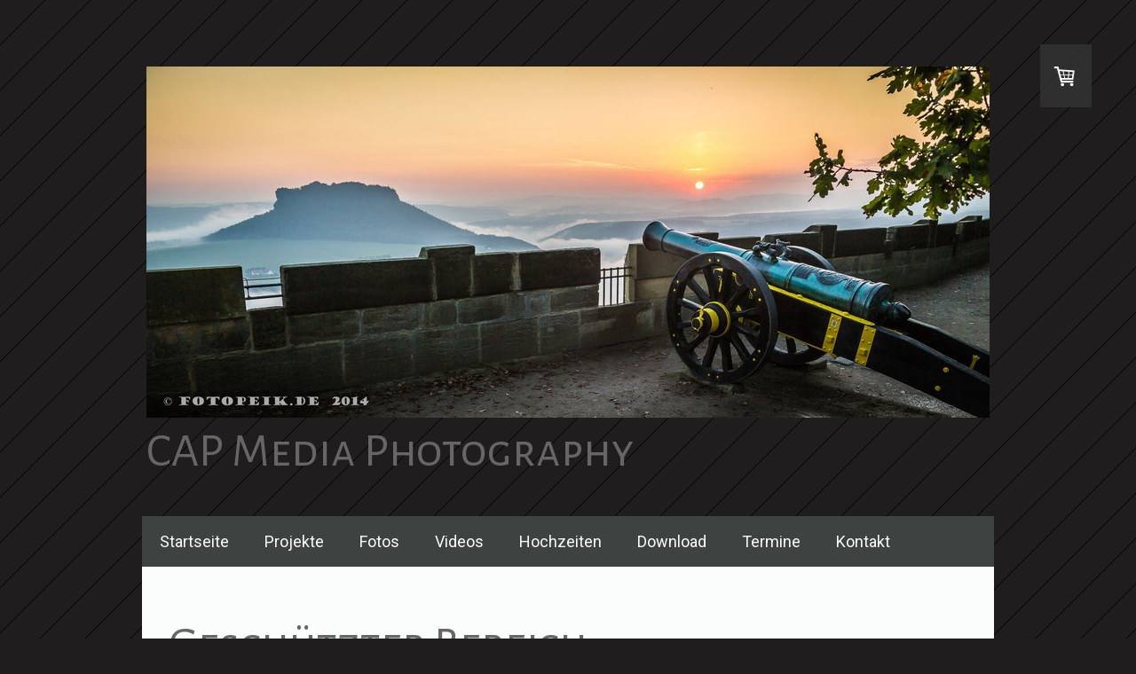

--- FILE ---
content_type: text/html; charset=UTF-8
request_url: https://www.fotopeik.de/protected/?comeFrom=https%3A%2F%2Fwww.fotopeik.de%2Ffotos%2Ffasching2013-2014%2Fauskehrball%2F&
body_size: 8488
content:
<!DOCTYPE html>
<html lang="de-DE"><head>
    <meta charset="utf-8"/>
    <link rel="dns-prefetch preconnect" href="https://u.jimcdn.com/" crossorigin="anonymous"/>
<link rel="dns-prefetch preconnect" href="https://assets.jimstatic.com/" crossorigin="anonymous"/>
<link rel="dns-prefetch preconnect" href="https://image.jimcdn.com" crossorigin="anonymous"/>
<link rel="dns-prefetch preconnect" href="https://fonts.jimstatic.com" crossorigin="anonymous"/>
<meta http-equiv="X-UA-Compatible" content="IE=edge"/>
<meta name="description" content=""/>
<meta name="robots" content="index, follow, archive"/>
<meta property="st:section" content=""/>
<meta name="generator" content="Jimdo Creator"/>
<meta name="twitter:title" content="CAP Media Production Andreas Peikert"/>
<meta name="twitter:description" content="Digitale Bild- und Videobearbeitung, Editing, Composing Hier werden Ihre Ideen kreativ umgesetzt!"/>
<meta name="twitter:card" content="summary_large_image"/>
<meta property="og:url" content="http://www.fotopeik.de/"/>
<meta property="og:title" content="CAP Media Production Andreas Peikert"/>
<meta property="og:description" content="Digitale Bild- und Videobearbeitung, Editing, Composing Hier werden Ihre Ideen kreativ umgesetzt!"/>
<meta property="og:type" content="website"/>
<meta property="og:locale" content="de_DE"/>
<meta property="og:site_name" content="FotoPeik  - Foto und Video"/>
<meta name="twitter:image" content="https://image.jimcdn.com/app/cms/image/transf/dimension=4096x4096:format=jpg/path/sfeeff9358ea4eebd/image/ic141d061c404c739/version/1449571047/image.jpg"/>
<meta property="og:image" content="https://image.jimcdn.com/app/cms/image/transf/dimension=4096x4096:format=jpg/path/sfeeff9358ea4eebd/image/ic141d061c404c739/version/1449571047/image.jpg"/>
<meta property="og:image:width" content="1200"/>
<meta property="og:image:height" content="900"/>
<meta property="og:image:secure_url" content="https://image.jimcdn.com/app/cms/image/transf/dimension=4096x4096:format=jpg/path/sfeeff9358ea4eebd/image/ic141d061c404c739/version/1449571047/image.jpg"/><title>Geschützter Bereich - Login - FotoPeik  - Foto und Video</title>
<link rel="shortcut icon" href="https://u.jimcdn.com/cms/o/sfeeff9358ea4eebd/img/favicon.png?t=1319577933"/>
    <link rel="alternate" type="application/rss+xml" title="Blog" href="https://www.fotopeik.de/rss/blog"/>    
<link rel="canonical" href="https://www.fotopeik.de/protected/"/>

        <script src="https://assets.jimstatic.com/ckies.js.7c38a5f4f8d944ade39b.js"></script>

        <script src="https://assets.jimstatic.com/cookieControl.js.b05bf5f4339fa83b8e79.js"></script>
    <script>window.CookieControlSet.setToOff();</script>

    <style>html,body{margin:0}.hidden{display:none}.n{padding:5px}#cc-website-title a {text-decoration: none}.cc-m-image-align-1{text-align:left}.cc-m-image-align-2{text-align:right}.cc-m-image-align-3{text-align:center}</style>

        <link href="https://u.jimcdn.com/cms/o/sfeeff9358ea4eebd/layout/dm_6d35aee09936b064d89233074aa705cb/css/layout.css?t=1455636501" rel="stylesheet" type="text/css" id="jimdo_layout_css"/>
<script>     /* <![CDATA[ */     /*!  loadCss [c]2014 @scottjehl, Filament Group, Inc.  Licensed MIT */     window.loadCSS = window.loadCss = function(e,n,t){var r,l=window.document,a=l.createElement("link");if(n)r=n;else{var i=(l.body||l.getElementsByTagName("head")[0]).childNodes;r=i[i.length-1]}var o=l.styleSheets;a.rel="stylesheet",a.href=e,a.media="only x",r.parentNode.insertBefore(a,n?r:r.nextSibling);var d=function(e){for(var n=a.href,t=o.length;t--;)if(o[t].href===n)return e.call(a);setTimeout(function(){d(e)})};return a.onloadcssdefined=d,d(function(){a.media=t||"all"}),a};     window.onloadCSS = function(n,o){n.onload=function(){n.onload=null,o&&o.call(n)},"isApplicationInstalled"in navigator&&"onloadcssdefined"in n&&n.onloadcssdefined(o)}     /* ]]> */ </script>     <script>
// <![CDATA[
onloadCSS(loadCss('https://assets.jimstatic.com/web_unresponsive.css.4ab7fc8bbddbc7fe57742402feeba66a.css') , function() {
    this.id = 'jimdo_web_css';
});
// ]]>
</script>
<link href="https://assets.jimstatic.com/web_unresponsive.css.4ab7fc8bbddbc7fe57742402feeba66a.css" rel="preload" as="style"/>
<noscript>
<link href="https://assets.jimstatic.com/web_unresponsive.css.4ab7fc8bbddbc7fe57742402feeba66a.css" rel="stylesheet"/>
</noscript>
    <script>
    //<![CDATA[
        var jimdoData = {"isTestserver":false,"isLcJimdoCom":false,"isJimdoHelpCenter":false,"isProtectedPage":false,"cstok":"","cacheJsKey":"7093479d026ccfbb48d2a101aeac5fbd70d2cc12","cacheCssKey":"7093479d026ccfbb48d2a101aeac5fbd70d2cc12","cdnUrl":"https:\/\/assets.jimstatic.com\/","minUrl":"https:\/\/assets.jimstatic.com\/app\/cdn\/min\/file\/","authUrl":"https:\/\/a.jimdo.com\/","webPath":"https:\/\/www.fotopeik.de\/","appUrl":"https:\/\/a.jimdo.com\/","cmsLanguage":"de_DE","isFreePackage":false,"mobile":false,"isDevkitTemplateUsed":true,"isTemplateResponsive":false,"websiteId":"sfeeff9358ea4eebd","pageId":4,"packageId":2,"shop":{"deliveryTimeTexts":{"1":"1 - 3 Tage Lieferzeit","2":"3 - 5 Tage Lieferzeit","3":"5 - 8 Tage Lieferzeit"},"checkoutButtonText":"Zur Kasse","isReady":true,"currencyFormat":{"pattern":"#,##0.00 \u00a4","convertedPattern":"#,##0.00 $","symbols":{"GROUPING_SEPARATOR":".","DECIMAL_SEPARATOR":",","CURRENCY_SYMBOL":"\u20ac"}},"currencyLocale":"de_DE"},"tr":{"gmap":{"searchNotFound":"Die angegebene Adresse konnte nicht gefunden werden.","routeNotFound":"Die Anfahrtsroute konnte nicht berechnet werden. M\u00f6gliche Gr\u00fcnde: Die Startadresse ist zu ungenau oder zu weit von der Zieladresse entfernt."},"shop":{"checkoutSubmit":{"next":"N\u00e4chster Schritt","wait":"Bitte warten"},"paypalError":"Da ist leider etwas schiefgelaufen. Bitte versuche es erneut!","cartBar":"Zum Warenkorb","maintenance":"Dieser Shop ist vor\u00fcbergehend leider nicht erreichbar. Bitte probieren Sie es sp\u00e4ter noch einmal.","addToCartOverlay":{"productInsertedText":"Der Artikel wurde dem Warenkorb hinzugef\u00fcgt.","continueShoppingText":"Weiter einkaufen","reloadPageText":"neu laden"},"notReadyText":"Dieser Shop ist noch nicht vollst\u00e4ndig eingerichtet.","numLeftText":"Mehr als {:num} Exemplare dieses Artikels sind z.Z. leider nicht verf\u00fcgbar.","oneLeftText":"Es ist leider nur noch ein Exemplar dieses Artikels verf\u00fcgbar."},"common":{"timeout":"Es ist ein Fehler aufgetreten. Die von dir ausgew\u00e4hlte Aktion wurde abgebrochen. Bitte versuche es in ein paar Minuten erneut."},"form":{"badRequest":"Es ist ein Fehler aufgetreten: Die Eingaben konnten leider nicht \u00fcbermittelt werden. Bitte versuche es sp\u00e4ter noch einmal!"}},"jQuery":"jimdoGen002","isJimdoMobileApp":false,"bgConfig":null,"bgFullscreen":null,"responsiveBreakpointLandscape":767,"responsiveBreakpointPortrait":480,"copyableHeadlineLinks":false,"tocGeneration":false,"googlemapsConsoleKey":false,"loggingForAnalytics":false,"loggingForPredefinedPages":false,"isFacebookPixelIdEnabled":false,"userAccountId":"9e0aa968-2fb1-4892-9b22-239cdc6a0713"};
    // ]]>
</script>

     <script> (function(window) { 'use strict'; var regBuff = window.__regModuleBuffer = []; var regModuleBuffer = function() { var args = [].slice.call(arguments); regBuff.push(args); }; if (!window.regModule) { window.regModule = regModuleBuffer; } })(window); </script>
    <script src="https://assets.jimstatic.com/web.js.24f3cfbc36a645673411.js" async="true"></script>
    <script src="https://assets.jimstatic.com/at.js.62588d64be2115a866ce.js"></script>
<link rel="SHORTCUT ICON" href="https://www.fotopeik.de/kontakt/icon.ico" type="image/x-icon"/>
    
</head>

<body class="body cc-page j-has-shop j-m-gallery-styles j-m-video-styles j-m-hr-styles j-m-header-styles j-m-text-styles j-m-emotionheader-styles j-m-htmlCode-styles j-m-rss-styles j-m-form-styles-disabled j-m-table-styles j-m-textWithImage-styles j-m-downloadDocument-styles j-m-imageSubtitle-styles j-m-flickr-styles j-m-googlemaps-styles j-m-blogSelection-styles-disabled j-m-comment-styles-disabled j-m-jimdo-styles j-m-profile-styles j-m-guestbook-styles j-m-promotion-styles j-m-twitter-styles j-m-hgrid-styles j-m-shoppingcart-styles j-m-catalog-styles j-m-product-styles-disabled j-m-facebook-styles j-m-sharebuttons-styles j-m-formnew-styles-disabled j-m-callToAction-styles j-m-turbo-styles j-m-spacing-styles j-m-googleplus-styles j-m-dummy-styles j-m-search-styles j-m-booking-styles j-m-socialprofiles-styles j-footer-styles cc-pagemode-overlay cc-content-parent" id="page-1725702">

<div id="cc-inner" class="cc-content-parent">
<div id="wrap" class="layout-alignment cc-content-parent">

    <header class="tpl-head-section"><section class="tpl-logo"><div id="cc-website-logo" class="cc-single-module-element"><div id="cc-m-8260864585" class="j-module n j-imageSubtitle"><div class="cc-m-image-container"><figure class="cc-imagewrapper cc-m-image-align-1">
<a href="https://www.fotopeik.de/" target="_self"><img srcset="https://image.jimcdn.com/app/cms/image/transf/dimension=320x10000:format=jpg/path/sfeeff9358ea4eebd/image/i0b76dd1c4674084f/version/1425460792/image.jpg 320w, https://image.jimcdn.com/app/cms/image/transf/dimension=640x10000:format=jpg/path/sfeeff9358ea4eebd/image/i0b76dd1c4674084f/version/1425460792/image.jpg 640w, https://image.jimcdn.com/app/cms/image/transf/dimension=950x10000:format=jpg/path/sfeeff9358ea4eebd/image/i0b76dd1c4674084f/version/1425460792/image.jpg 950w, https://image.jimcdn.com/app/cms/image/transf/dimension=960x10000:format=jpg/path/sfeeff9358ea4eebd/image/i0b76dd1c4674084f/version/1425460792/image.jpg 960w, https://image.jimcdn.com/app/cms/image/transf/dimension=1280x10000:format=jpg/path/sfeeff9358ea4eebd/image/i0b76dd1c4674084f/version/1425460792/image.jpg 1280w, https://image.jimcdn.com/app/cms/image/transf/none/path/sfeeff9358ea4eebd/image/i0b76dd1c4674084f/version/1425460792/image.jpg 1820w" sizes="(min-width: 950px) 950px, 100vw" id="cc-m-imagesubtitle-image-8260864585" src="https://image.jimcdn.com/app/cms/image/transf/dimension=950x10000:format=jpg/path/sfeeff9358ea4eebd/image/i0b76dd1c4674084f/version/1425460792/image.jpg" alt="FotoPeik  - Foto und Video" class="" data-src-width="1820" data-src-height="759" data-src="https://image.jimcdn.com/app/cms/image/transf/dimension=950x10000:format=jpg/path/sfeeff9358ea4eebd/image/i0b76dd1c4674084f/version/1425460792/image.jpg" data-image-id="5547730385"/></a>    

</figure>
</div>
<div class="cc-clear"></div>
<script id="cc-m-reg-8260864585">// <![CDATA[

    window.regModule("module_imageSubtitle", {"data":{"imageExists":true,"hyperlink":"","hyperlink_target":"","hyperlinkAsString":"","pinterest":"0","id":8260864585,"widthEqualsContent":"1","resizeWidth":"950","resizeHeight":397},"id":8260864585});
// ]]>
</script></div></div>
        </section><section class="tpl-title"><div id="cc-website-title" class="cc-single-module-element"><div id="cc-m-8260864785" class="j-module n j-header"><a href="https://www.fotopeik.de/"><h1 class="cc-within-single-module-element j-website-title-content" id="cc-m-header-8260864785">CAP Media Photography</h1></a></div></div>
        </section><nav class="navigation-colors tpl-nav-wrapper navigation-alignment"><div data-container="navigation"><div class="j-nav-variant-nested"><ul class="cc-nav-level-0 j-nav-level-0"><li id="cc-nav-view-1725702" class="jmd-nav__list-item-0 j-nav-has-children"><a href="/" data-link-title="Startseite">Startseite</a><span data-navi-toggle="cc-nav-view-1725702" class="jmd-nav__toggle-button"></span><ul class="cc-nav-level-1 j-nav-level-1"><li id="cc-nav-view-1726202" class="jmd-nav__list-item-1"><a href="/startseite/aktuelles/" data-link-title="Aktuelles">Aktuelles</a></li><li id="cc-nav-view-1553113885" class="jmd-nav__list-item-1"><a href="/startseite/blog/" data-link-title="Blog">Blog</a></li><li id="cc-nav-view-1726602" class="jmd-nav__list-item-1"><a href="/startseite/links/" data-link-title="Links">Links</a></li><li id="cc-nav-view-1725802" class="jmd-nav__list-item-1"><a href="/startseite/das-bin-ich/" data-link-title="Das bin ich">Das bin ich</a></li></ul></li><li id="cc-nav-view-274086014" class="jmd-nav__list-item-0 j-nav-has-children"><a href="/projekte/" data-link-title="Projekte">Projekte</a><span data-navi-toggle="cc-nav-view-274086014" class="jmd-nav__toggle-button"></span><ul class="cc-nav-level-1 j-nav-level-1"><li id="cc-nav-view-274086214" class="jmd-nav__list-item-1"><a href="/projekte/meisterwerke/" data-link-title="Meisterwerke">Meisterwerke</a></li><li id="cc-nav-view-274086614" class="jmd-nav__list-item-1"><a href="/projekte/swimsuites/" data-link-title="Swimsuites">Swimsuites</a></li><li id="cc-nav-view-274086514" class="jmd-nav__list-item-1"><a href="/projekte/früchte/" data-link-title="Früchte">Früchte</a></li><li id="cc-nav-view-274086414" class="jmd-nav__list-item-1"><a href="/projekte/sport-und-erotik/" data-link-title="Sport und Erotik">Sport und Erotik</a></li><li id="cc-nav-view-273766614" class="jmd-nav__list-item-1"><a href="/projekte/davor-und-danach/" data-link-title="Davor und danach">Davor und danach</a></li></ul></li><li id="cc-nav-view-1725902" class="jmd-nav__list-item-0 j-nav-has-children"><a href="/fotos/" data-link-title="Fotos">Fotos</a><span data-navi-toggle="cc-nav-view-1725902" class="jmd-nav__toggle-button"></span><ul class="cc-nav-level-1 j-nav-level-1"><li id="cc-nav-view-1548203385" class="jmd-nav__list-item-1"><a href="/fotos/karneval2015/" data-link-title="Karneval2015">Karneval2015</a></li><li id="cc-nav-view-1546399885" class="jmd-nav__list-item-1"><a href="/fotos/festung/" data-link-title="Festung">Festung</a></li><li id="cc-nav-view-1545605585" class="jmd-nav__list-item-1 j-nav-has-children"><a href="/fotos/ehemaligentreffen/" data-link-title="Ehemaligentreffen">Ehemaligentreffen</a><span data-navi-toggle="cc-nav-view-1545605585" class="jmd-nav__toggle-button"></span><ul class="cc-nav-level-2 j-nav-level-2"><li id="cc-nav-view-1545827885" class="jmd-nav__list-item-2"><a href="/fotos/ehemaligentreffen/galerie/" data-link-title="Galerie">Galerie</a></li></ul></li><li id="cc-nav-view-1542572785" class="jmd-nav__list-item-1"><a href="/fotos/weixdorf/" data-link-title="Weixdorf">Weixdorf</a></li><li id="cc-nav-view-1540088785" class="jmd-nav__list-item-1 j-nav-has-children"><a href="/fotos/fasching2013-2014/" data-link-title="Fasching2013_2014">Fasching2013_2014</a><span data-navi-toggle="cc-nav-view-1540088785" class="jmd-nav__toggle-button"></span><ul class="cc-nav-level-2 j-nav-level-2"><li id="cc-nav-view-1540088985" class="jmd-nav__list-item-2"><a href="/fotos/fasching2013-2014/auskehrball/" data-link-title="Auskehrball">Auskehrball</a></li><li id="cc-nav-view-1539841485" class="jmd-nav__list-item-2"><a href="/fotos/fasching2013-2014/rathaus2014/" data-link-title="Rathaus2014">Rathaus2014</a></li><li id="cc-nav-view-1539783285" class="jmd-nav__list-item-2"><a href="/fotos/fasching2013-2014/rabu2014/" data-link-title="Rabu2014">Rabu2014</a></li><li id="cc-nav-view-1539498185" class="jmd-nav__list-item-2"><a href="/fotos/fasching2013-2014/fasching2014/" data-link-title="Fasching2014">Fasching2014</a></li><li id="cc-nav-view-1540088885" class="jmd-nav__list-item-2"><a href="/fotos/fasching2013-2014/weiberfasching/" data-link-title="Weiberfasching">Weiberfasching</a></li><li id="cc-nav-view-1539498385" class="jmd-nav__list-item-2"><a href="/fotos/fasching2013-2014/seniorenfasching/" data-link-title="Seniorenfasching">Seniorenfasching</a></li><li id="cc-nav-view-1535837985" class="jmd-nav__list-item-2"><a href="/fotos/fasching2013-2014/froschkoenig/" data-link-title="Froschkoenig">Froschkoenig</a></li><li id="cc-nav-view-1535557285" class="jmd-nav__list-item-2"><a href="/fotos/fasching2013-2014/elfuhrelf/" data-link-title="ElfUhrElf">ElfUhrElf</a></li><li id="cc-nav-view-1535557485" class="jmd-nav__list-item-2"><a href="/fotos/fasching2013-2014/wkc/" data-link-title="WKC">WKC</a></li></ul></li><li id="cc-nav-view-1538634385" class="jmd-nav__list-item-1"><a href="/fotos/elterntreffen2014/" data-link-title="Elterntreffen2014">Elterntreffen2014</a></li><li id="cc-nav-view-1538019085" class="jmd-nav__list-item-1"><a href="/fotos/kreismeisterschaften2014/" data-link-title="Kreismeisterschaften2014">Kreismeisterschaften2014</a></li><li id="cc-nav-view-1536962985" class="jmd-nav__list-item-1"><a href="/fotos/weihnachtsschwimmen/" data-link-title="Weihnachtsschwimmen">Weihnachtsschwimmen</a></li><li id="cc-nav-view-1435170614" class="jmd-nav__list-item-1"><a href="/fotos/whiskybus/" data-link-title="WhiskyBus">WhiskyBus</a></li><li id="cc-nav-view-1435083114" class="jmd-nav__list-item-1"><a href="/fotos/hansesail2013/" data-link-title="HanseSail2013">HanseSail2013</a></li><li id="cc-nav-view-273867514" class="jmd-nav__list-item-1 j-nav-has-children"><a href="/fotos/erdoelbecken/" data-link-title="Erdoelbecken">Erdoelbecken</a><span data-navi-toggle="cc-nav-view-273867514" class="jmd-nav__toggle-button"></span><ul class="cc-nav-level-2 j-nav-level-2"><li id="cc-nav-view-865771414" class="jmd-nav__list-item-2"><a href="/fotos/erdoelbecken/diefete/" data-link-title="DieFete">DieFete</a></li></ul></li><li id="cc-nav-view-1434721114" class="jmd-nav__list-item-1"><a href="/fotos/konfirmation/" data-link-title="Konfirmation">Konfirmation</a></li><li id="cc-nav-view-866566114" class="jmd-nav__list-item-1"><a href="/fotos/klasse1a/" data-link-title="Klasse1a">Klasse1a</a></li><li id="cc-nav-view-865810514" class="jmd-nav__list-item-1"><a href="/fotos/nachfeier/" data-link-title="NachFeier">NachFeier</a></li><li id="cc-nav-view-865810614" class="jmd-nav__list-item-1"><a href="/fotos/schulstart/" data-link-title="Schulstart">Schulstart</a></li><li id="cc-nav-view-865740414" class="jmd-nav__list-item-1"><a href="/fotos/stadtfest2012/" data-link-title="Stadtfest2012">Stadtfest2012</a></li><li id="cc-nav-view-862992514" class="jmd-nav__list-item-1"><a href="/fotos/rostock-erinnerungen/" data-link-title="Rostock Erinnerungen">Rostock Erinnerungen</a></li><li id="cc-nav-view-862914014" class="jmd-nav__list-item-1"><a href="/fotos/mom2011/" data-link-title="MOM2011">MOM2011</a></li><li id="cc-nav-view-275681814" class="jmd-nav__list-item-1"><a href="/fotos/feuerwehr-weixdorf/" data-link-title="Feuerwehr Weixdorf">Feuerwehr Weixdorf</a></li><li id="cc-nav-view-275044214" class="jmd-nav__list-item-1"><a href="/fotos/ferch/" data-link-title="Ferch">Ferch</a></li><li id="cc-nav-view-271995514" class="jmd-nav__list-item-1"><a href="/fotos/schwedt/" data-link-title="Schwedt">Schwedt</a></li><li id="cc-nav-view-271930314" class="jmd-nav__list-item-1"><a href="/fotos/carlo/" data-link-title="Carlo">Carlo</a></li></ul></li><li id="cc-nav-view-1726002" class="jmd-nav__list-item-0 j-nav-has-children"><a href="/videos/" data-link-title="Videos">Videos</a><span data-navi-toggle="cc-nav-view-1726002" class="jmd-nav__toggle-button"></span><ul class="cc-nav-level-1 j-nav-level-1"><li id="cc-nav-view-274245414" class="jmd-nav__list-item-1"><a href="/videos/ostern-2010/" data-link-title="Ostern 2010">Ostern 2010</a></li></ul></li><li id="cc-nav-view-861565714" class="jmd-nav__list-item-0 j-nav-has-children"><a href="/hochzeiten/" data-link-title="Hochzeiten">Hochzeiten</a><span data-navi-toggle="cc-nav-view-861565714" class="jmd-nav__toggle-button"></span><ul class="cc-nav-level-1 j-nav-level-1"><li id="cc-nav-view-862229814" class="jmd-nav__list-item-1"><a href="/hochzeiten/angebote/" data-link-title="Angebote">Angebote</a></li><li id="cc-nav-view-1435203614" class="jmd-nav__list-item-1 j-nav-has-children"><a href="/hochzeiten/rostock/" data-link-title="Rostock">Rostock</a><span data-navi-toggle="cc-nav-view-1435203614" class="jmd-nav__toggle-button"></span><ul class="cc-nav-level-2 j-nav-level-2"><li id="cc-nav-view-1435203714" class="jmd-nav__list-item-2"><a href="/hochzeiten/rostock/brautholen/" data-link-title="Brautholen">Brautholen</a></li><li id="cc-nav-view-1435203814" class="jmd-nav__list-item-2"><a href="/hochzeiten/rostock/trauung/" data-link-title="Trauung">Trauung</a></li><li id="cc-nav-view-1435203914" class="jmd-nav__list-item-2"><a href="/hochzeiten/rostock/shooting/" data-link-title="Shooting">Shooting</a></li><li id="cc-nav-view-1435204014" class="jmd-nav__list-item-2"><a href="/hochzeiten/rostock/feier/" data-link-title="Feier">Feier</a></li><li id="cc-nav-view-1435204114" class="jmd-nav__list-item-2"><a href="/hochzeiten/rostock/rahmen/" data-link-title="Rahmen">Rahmen</a></li></ul></li><li id="cc-nav-view-865918214" class="jmd-nav__list-item-1 j-nav-has-children"><a href="/hochzeiten/radeberg/" data-link-title="Radeberg">Radeberg</a><span data-navi-toggle="cc-nav-view-865918214" class="jmd-nav__toggle-button"></span><ul class="cc-nav-level-2 j-nav-level-2"><li id="cc-nav-view-865918414" class="jmd-nav__list-item-2"><a href="/hochzeiten/radeberg/trauung/" data-link-title="Trauung">Trauung</a></li><li id="cc-nav-view-865918714" class="jmd-nav__list-item-2"><a href="/hochzeiten/radeberg/verheiratet/" data-link-title="Verheiratet">Verheiratet</a></li><li id="cc-nav-view-865918314" class="jmd-nav__list-item-2"><a href="/hochzeiten/radeberg/shooting/" data-link-title="Shooting">Shooting</a></li></ul></li><li id="cc-nav-view-865351614" class="jmd-nav__list-item-1 j-nav-has-children"><a href="/hochzeiten/bikerhochzeit/" data-link-title="Bikerhochzeit">Bikerhochzeit</a><span data-navi-toggle="cc-nav-view-865351614" class="jmd-nav__toggle-button"></span><ul class="cc-nav-level-2 j-nav-level-2"><li id="cc-nav-view-865351814" class="jmd-nav__list-item-2"><a href="/hochzeiten/bikerhochzeit/brautholen/" data-link-title="Brautholen">Brautholen</a></li><li id="cc-nav-view-865351714" class="jmd-nav__list-item-2"><a href="/hochzeiten/bikerhochzeit/trauung/" data-link-title="Trauung">Trauung</a></li><li id="cc-nav-view-865351914" class="jmd-nav__list-item-2"><a href="/hochzeiten/bikerhochzeit/danach/" data-link-title="Danach">Danach</a></li><li id="cc-nav-view-865352014" class="jmd-nav__list-item-2"><a href="/hochzeiten/bikerhochzeit/f60/" data-link-title="F60">F60</a></li><li id="cc-nav-view-865352114" class="jmd-nav__list-item-2"><a href="/hochzeiten/bikerhochzeit/shooting/" data-link-title="Shooting">Shooting</a></li><li id="cc-nav-view-865352214" class="jmd-nav__list-item-2"><a href="/hochzeiten/bikerhochzeit/feier/" data-link-title="Feier">Feier</a></li><li id="cc-nav-view-865352314" class="jmd-nav__list-item-2"><a href="/hochzeiten/bikerhochzeit/fotowand/" data-link-title="Fotowand">Fotowand</a></li><li id="cc-nav-view-865352414" class="jmd-nav__list-item-2"><a href="/hochzeiten/bikerhochzeit/video/" data-link-title="Video">Video</a></li></ul></li><li id="cc-nav-view-269919414" class="jmd-nav__list-item-1"><a href="/hochzeiten/hochzeit-im-regen/" data-link-title="Hochzeit im Regen">Hochzeit im Regen</a></li></ul></li><li id="cc-nav-view-27441102" class="jmd-nav__list-item-0 j-nav-has-children"><a href="/download/" data-link-title="Download">Download</a><span data-navi-toggle="cc-nav-view-27441102" class="jmd-nav__toggle-button"></span><ul class="cc-nav-level-1 j-nav-level-1"><li id="cc-nav-view-1554323885" class="jmd-nav__list-item-1"><a href="/download/gutschein/" data-link-title="Gutschein">Gutschein</a></li><li id="cc-nav-view-275441514" class="jmd-nav__list-item-1"><a href="/download/shooting/" data-link-title="Shooting">Shooting</a></li><li id="cc-nav-view-275441414" class="jmd-nav__list-item-1"><a href="/download/hochzeit/" data-link-title="Hochzeit">Hochzeit</a></li><li id="cc-nav-view-1434877114" class="jmd-nav__list-item-1"><a href="/download/privat/" data-link-title="Privat">Privat</a></li></ul></li><li id="cc-nav-view-1547410885" class="jmd-nav__list-item-0"><a href="/termine/" data-link-title="Termine">Termine</a></li><li id="cc-nav-view-1726402" class="jmd-nav__list-item-0 j-nav-has-children"><a href="/kontakt/" data-link-title="Kontakt">Kontakt</a><span data-navi-toggle="cc-nav-view-1726402" class="jmd-nav__toggle-button"></span><ul class="cc-nav-level-1 j-nav-level-1"><li id="cc-nav-view-1726302" class="jmd-nav__list-item-1"><a href="/kontakt/gästebuch/" data-link-title="Gästebuch">Gästebuch</a></li></ul></li></ul></div></div>
        </nav></header><div class="container cc-content-parent">
        <div class="content cc-content-parent">
            <div class="content-options cc-content-parent">
                <nav class="breadcrumbs breadcrumb-options"><div data-container="navigation"><div class="j-nav-variant-breadcrumb"><ol/></div></div>
                </nav><div id="content_area" data-container="content">
<div>
<div id="content_start"></div>
<form action="/fotos/fasching2013-2014/auskehrball/" method="post" class="cc-protected-area">
<h1>
    Geschützter Bereich
</h1>
<br/>
<br/>

<p class="cc-protected-note">
    Dieser Bereich ist nur mit einem Passwort zugänglich.
</p>

<p class="cc-protected-note">
    <br/>
    Passwort:
</p>

<form>
    <input name="password" type="password" id="password"/> <input name="do_login" type="hidden" id="login" value="yes"/> <input type="submit" name="Submit" value="Anmelden" class="submitUser"/>
</form>
</form>
</div></div>
            </div>
        </div>

        <section class="sidebar-options"><div data-container="sidebar"><div id="cc-matrix-2502402"><div id="cc-m-1698832014" class="j-module n j-text "><p>
    Mehr Fotos von mir in der  <strong><a href="http://www.fotocommunity.de/pc/pc/mypics/843142" target="_blank" data-mce-href="http://www.fotocommunity.de/pc/pc/mypics/843142">Fotocommunity</a></strong>. Ein Blick hier lohnt sich !<br/>
</p></div></div></div>
        </section><footer class="footer-options"><div id="contentfooter" data-container="footer">

    <div class="j-info-row"><sup>1</sup> Gilt für Lieferungen in folgendes Land: Deutschland. Lieferzeiten für andere Länder und Informationen zur Berechnung des Liefertermins siehe hier: <a href="https://www.fotopeik.de/j/shop/deliveryinfo">Liefer- und Zahlungsbedingungen</a><br/><sup>2</sup> Umsatzsteuerbefreit gemäß § 19 UStG (Kleinunternehmerregelung)<br/></div>
    <div class="j-meta-links">
        <a href="/about/">Impressum</a> | <a href="//www.fotopeik.de/j/shop/deliveryinfo" data-meta-link="shop_delivery_info">Liefer- und Zahlungsbedingungen</a> | <a href="//www.fotopeik.de/j/privacy">Datenschutz</a> | <a href="/sitemap/">Sitemap</a><br/>Sämtliche Bilder und Artikel auf dieser Webseite sind urheberrechtlich geschützt und dürfen ohne ausdrückliche schriftliche Genehmigung nicht kopiert und weiterverwendet werden. Wenn du dich für ein
Bild oder etwas anderes interessierst, das du gerne in Printprodukten oder als Werbung oder im Web verwenden möchtest, dann richte bitte eine Anfrage über Kontakte.    </div>

    <div class="j-admin-links">
            
    <span class="loggedout">
        <a rel="nofollow" id="login" href="/login">Anmelden</a>
    </span>

<span class="loggedin">
    <a rel="nofollow" id="logout" target="_top" href="https://cms.e.jimdo.com/app/cms/logout.php">
        Abmelden    </a>
    |
    <a rel="nofollow" id="edit" target="_top" href="https://a.jimdo.com/app/auth/signin/jumpcms/?page=1725702">Bearbeiten</a>
</span>
        </div>

    
</div>

        </footer>
</div>
</div>
<div class="tpl-shoppingcart-wrapper">
    <div id="cc-sidecart-wrapper"><script>// <![CDATA[

    window.regModule("sidebar_shoppingcart", {"variant":"default","currencyLocale":"de_DE","currencyFormat":{"pattern":"#,##0.00 \u00a4","convertedPattern":"#,##0.00 $","symbols":{"GROUPING_SEPARATOR":".","DECIMAL_SEPARATOR":",","CURRENCY_SYMBOL":"\u20ac"}},"tr":{"cart":{"subtotalText":"Zwischensumme","emptyBasketText":"Ihr Warenkorb ist leer."}}});
// ]]>
</script></div>
</div>
</div>
    <ul class="cc-FloatingButtonBarContainer cc-FloatingButtonBarContainer-right hidden">

                    <!-- scroll to top button -->
            <li class="cc-FloatingButtonBarContainer-button-scroll">
                <a href="javascript:void(0);" title="Nach oben scrollen">
                    <span>Nach oben scrollen</span>
                </a>
            </li>
            <script>// <![CDATA[

    window.regModule("common_scrolltotop", []);
// ]]>
</script>    </ul>
    <script type="text/javascript">
//<![CDATA[
addAutomatedTracking('creator.website', track_anon);
//]]>
</script>
    
<div id="loginbox" class="hidden">

    <div id="loginbox-header">

    <a class="cc-close" title="Dieses Element zuklappen" href="#">zuklappen</a>

    <div class="c"></div>

</div>

<div id="loginbox-content">

        <div id="resendpw"></div>

        <div id="loginboxOuter"></div>
    </div>
</div>
<div id="loginbox-darklayer" class="hidden"></div>
<script>// <![CDATA[

    window.regModule("web_login", {"url":"https:\/\/www.fotopeik.de\/","pageId":4});
// ]]>
</script>




</body>
</html>


--- FILE ---
content_type: text/css; charset=UTF-8
request_url: https://u.jimcdn.com/cms/o/sfeeff9358ea4eebd/layout/dm_6d35aee09936b064d89233074aa705cb/css/layout.css?t=1455636501
body_size: 7133
content:
@import url(https://fonts.jimstatic.com/css?family=Roboto:400,700,400italic,700italic|Roboto+Slab:400,700|Amatic+SC:400,700&subset=latin,latin-ext,cyrillic);@import url(https://fonts.jimstatic.com/css?family=Roboto:400,700,400italic,700italic|Roboto+Slab:400,700|Amatic+SC:400,700&subset=latin,latin-ext,cyrillic);@import url("https://fonts.jimstatic.com/css?family=Alegreya%20Sans%20SC%3Aregular%7CAlegreya%20Sans%20SC%3Aregular%7CAlegreya%20Sans%20SC%3Aregular%7CAlegreya%20Sans%20SC%3Aregular%7CAlegreya%20Sans%20SC%3Aregular%7CAlegreya%20Sans%20SC%3Aregular%7CRoboto%20Slab%3Aregular%7CAlegreya%20Sans%20SC%3Aregular%7CAlegreya%20Sans%20SC%3Aregular%7CAlegreya%20Sans%20SC%3Aregular%7CAlegreya%20Sans%20SC%3Aregular%7CAlegreya%20Sans%20SC%3Aregular&subset=latin");html{font-size:62.5%}.datetime,.footer-options,.j-blog .j-blog-meta .postmeta,.j-product .cc-product-infolink a:link,.j-product .cc-product-infolink a:visited,.j-product .cc-shop-product-availability{font-size:14px;font-size:1.4rem;line-height:1.5}#cc-checkout-billing-address-form input[type=text],#cc-checkout-billing-address-form input[type=date],#cc-checkout-billing-address-form textarea,#cc-checkout-shipping-address-form input[type=text],#cc-checkout-shipping-address-form input[type=date],#cc-checkout-shipping-address-form textarea,#cc-checkout-wrapper #cc-checkout-gutter .cc-checkout-btn,#cc-checkout-wrapper #cc-checkout-gutter .cc-checkout-products,.cc-checkout-user-note-form input[type=text],.cc-checkout-user-note-form input[type=date],.cc-checkout-user-note-form textarea,.cc-pagemode-overlay #password,.cc-pagemode-overlay input[type=submit].submitUser,.commententry input[type=text],.commententry input[type=date],.commententry input[type=submit],.commententry textarea,.j-blogarticle .blogreadmore:link,.j-blogarticle .blogreadmore:visited,.j-blogarticle .comment,.j-callToAction .j-calltoaction-link-style-1,.j-callToAction .j-calltoaction-link-style-2,.j-callToAction .j-calltoaction-link-style-3,.j-comment input[type=text],.j-comment input[type=date],.j-comment input[type=submit],.j-comment textarea,.j-downloadDocument .cc-m-download-link,.j-formnew .cc-m-form-view-sortable input[type=text],.j-formnew .cc-m-form-view-sortable input[type=date],.j-formnew .cc-m-form-view-sortable input[type=email],.j-formnew .cc-m-form-view-sortable textarea,.j-formnew input[type=submit],.j-googlemaps .cc-map-route-start,.j-googlemaps .cc-map-route-submit button,.j-newsletterbox input[type=email],.j-newsletterbox input[type=submit],.j-product .cc-shop-addtocard,.j-rss,.j-rss br+a[target="_blank"],.navigation-colors a:link,.navigation-colors a:visited,.skiptoform a:link,.skiptoform a:visited{font-size:18px;font-size:1.8rem;line-height:1.5}#cc-checkout-wrapper .cc-checkout-subheadings,.j-product .cc-shop-product-desc h4,.j-rss .rssFeedTitle,h3{font-size:27px;font-size:2.7rem;line-height:1.25}.j-product .cc-shop-product-price-current,.j-rss h1,h2{font-size:36px;font-size:3.6rem;line-height:1.25}.j-website-title-content,h1{font-size:54px;font-size:5.4rem;line-height:1.05}#cc-checkout-billing-address-form input[type=text],#cc-checkout-billing-address-form input[type=date],#cc-checkout-billing-address-form textarea,#cc-checkout-shipping-address-form input[type=text],#cc-checkout-shipping-address-form input[type=date],#cc-checkout-shipping-address-form textarea,.cc-checkout-user-note-form input[type=text],.cc-checkout-user-note-form input[type=date],.cc-checkout-user-note-form textarea,.cc-pagemode-overlay #password,.commententry input[type=text],.commententry input[type=date],.commententry textarea,.j-comment input[type=text],.j-comment input[type=date],.j-comment textarea,.j-formnew .cc-m-form-view-sortable input[type=text],.j-formnew .cc-m-form-view-sortable input[type=date],.j-formnew .cc-m-form-view-sortable input[type=email],.j-formnew .cc-m-form-view-sortable textarea,.j-googlemaps .cc-map-route-start,.j-newsletterbox input[type=email]{background-color:#fcfefc;border:1px
solid #434745;border-radius:3px;box-sizing:border-box;color:#161817;font-family:inherit;padding:.7em;transition:border-color .3s ease-in-out}#cc-checkout-billing-address-form input[type=text]:active,#cc-checkout-billing-address-form input[type=text]:focus,#cc-checkout-billing-address-form input[type=text]:hover,#cc-checkout-billing-address-form input[type=date]:active,#cc-checkout-billing-address-form input[type=date]:focus,#cc-checkout-billing-address-form input[type=date]:hover,#cc-checkout-billing-address-form textarea:active,#cc-checkout-billing-address-form textarea:focus,#cc-checkout-billing-address-form textarea:hover,#cc-checkout-shipping-address-form input[type=text]:active,#cc-checkout-shipping-address-form input[type=text]:focus,#cc-checkout-shipping-address-form input[type=text]:hover,#cc-checkout-shipping-address-form input[type=date]:active,#cc-checkout-shipping-address-form input[type=date]:focus,#cc-checkout-shipping-address-form input[type=date]:hover,#cc-checkout-shipping-address-form textarea:active,#cc-checkout-shipping-address-form textarea:focus,#cc-checkout-shipping-address-form textarea:hover,.cc-checkout-user-note-form input[type=text]:active,.cc-checkout-user-note-form input[type=text]:focus,.cc-checkout-user-note-form input[type=text]:hover,.cc-checkout-user-note-form input[type=date]:active,.cc-checkout-user-note-form input[type=date]:focus,.cc-checkout-user-note-form input[type=date]:hover,.cc-checkout-user-note-form textarea:active,.cc-checkout-user-note-form textarea:focus,.cc-checkout-user-note-form textarea:hover,.cc-pagemode-overlay #password:active,.cc-pagemode-overlay #password:focus,.cc-pagemode-overlay #password:hover,.commententry input[type=text]:active,.commententry input[type=text]:focus,.commententry input[type=text]:hover,.commententry input[type=date]:active,.commententry input[type=date]:focus,.commententry input[type=date]:hover,.commententry textarea:active,.commententry textarea:focus,.commententry textarea:hover,.j-comment input[type=text]:active,.j-comment input[type=text]:focus,.j-comment input[type=text]:hover,.j-comment input[type=date]:active,.j-comment input[type=date]:focus,.j-comment input[type=date]:hover,.j-comment textarea:active,.j-comment textarea:focus,.j-comment textarea:hover,.j-formnew .cc-m-form-view-sortable input[type=text]:active,.j-formnew .cc-m-form-view-sortable input[type=text]:focus,.j-formnew .cc-m-form-view-sortable input[type=text]:hover,.j-formnew .cc-m-form-view-sortable input[type=date]:active,.j-formnew .cc-m-form-view-sortable input[type=date]:focus,.j-formnew .cc-m-form-view-sortable input[type=date]:hover,.j-formnew .cc-m-form-view-sortable input[type=email]:active,.j-formnew .cc-m-form-view-sortable input[type=email]:focus,.j-formnew .cc-m-form-view-sortable input[type=email]:hover,.j-formnew .cc-m-form-view-sortable textarea:active,.j-formnew .cc-m-form-view-sortable textarea:focus,.j-formnew .cc-m-form-view-sortable textarea:hover,.j-googlemaps .cc-map-route-start:active,.j-googlemaps .cc-map-route-start:focus,.j-googlemaps .cc-map-route-start:hover,.j-newsletterbox input[type=email]:active,.j-newsletterbox input[type=email]:focus,.j-newsletterbox input[type=email]:hover{border-color:#87c9a3;outline:0}#cc-checkout-wrapper #cc-checkout-gutter .cc-checkout-btn,.cc-pagemode-overlay input[type=submit].submitUser,.commententry input[type=submit],.j-blogarticle .blogreadmore:link,.j-blogarticle .blogreadmore:visited,.j-blogarticle .comment,.j-callToAction .j-calltoaction-link-style-1,.j-callToAction .j-calltoaction-link-style-3,.j-comment input[type=submit],.j-downloadDocument .cc-m-download-link,.j-formnew input[type=submit],.j-googlemaps .cc-map-route-submit button,.j-newsletterbox input[type=submit],.j-product .cc-shop-addtocard,.j-rss br+a[target="_blank"],.skiptoform a:link,.skiptoform a:visited{background-color:#87c9a3;border-radius:3px;box-sizing:border-box;border:0;color:#fcfefc;cursor:pointer;display:inline-block;font-family:inherit;margin:15px
0;padding:15px;text-align:center;text-decoration:none;transition:background-color .3s ease-in-out,border-color .3s ease-in-out}body,fieldset{padding:0;margin:0}#cc-checkout-wrapper #cc-checkout-gutter .cc-checkout-btn:active,#cc-checkout-wrapper #cc-checkout-gutter .cc-checkout-btn:focus,#cc-checkout-wrapper #cc-checkout-gutter .cc-checkout-btn:hover,.cc-pagemode-overlay input[type=submit].submitUser:active,.cc-pagemode-overlay input[type=submit].submitUser:focus,.cc-pagemode-overlay input[type=submit].submitUser:hover,.commententry input[type=submit]:active,.commententry input[type=submit]:focus,.commententry input[type=submit]:hover,.j-blogarticle .blogreadmore:active:link,.j-blogarticle .blogreadmore:active:visited,.j-blogarticle .blogreadmore:focus:link,.j-blogarticle .blogreadmore:focus:visited,.j-blogarticle .blogreadmore:hover:link,.j-blogarticle .blogreadmore:hover:visited,.j-blogarticle .comment:active,.j-blogarticle .comment:focus,.j-blogarticle .comment:hover,.j-callToAction .j-calltoaction-link-style-1:active,.j-callToAction .j-calltoaction-link-style-1:focus,.j-callToAction .j-calltoaction-link-style-1:hover,.j-callToAction .j-calltoaction-link-style-3:active,.j-callToAction .j-calltoaction-link-style-3:focus,.j-callToAction .j-calltoaction-link-style-3:hover,.j-comment input[type=submit]:active,.j-comment input[type=submit]:focus,.j-comment input[type=submit]:hover,.j-downloadDocument .cc-m-download-link:active,.j-downloadDocument .cc-m-download-link:focus,.j-downloadDocument .cc-m-download-link:hover,.j-formnew input[type=submit]:active,.j-formnew input[type=submit]:focus,.j-formnew input[type=submit]:hover,.j-googlemaps .cc-map-route-submit button:active,.j-googlemaps .cc-map-route-submit button:focus,.j-googlemaps .cc-map-route-submit button:hover,.j-newsletterbox input[type=submit]:active,.j-newsletterbox input[type=submit]:focus,.j-newsletterbox input[type=submit]:hover,.j-product .cc-shop-addtocard:active,.j-product .cc-shop-addtocard:focus,.j-product .cc-shop-addtocard:hover,.j-rss br+a[target="_blank"]:active,.j-rss br+a[target="_blank"]:focus,.j-rss br+a[target="_blank"]:hover,.skiptoform a:active:link,.skiptoform a:active:visited,.skiptoform a:focus:link,.skiptoform a:focus:visited,.skiptoform a:hover:link,.skiptoform a:hover:visited{background-color:#333;border:none;color:#fcfefc;font-style:normal}.content-options,body{background-color:#fcfefc}a:link img,a:visited img,fieldset{border:0}figure,p{margin:0}body{font-family:"Roboto Slab","Helvetica Neue",Helvetica,Arial,sans-serif;font-weight:300;color:#434745;font-size:18px;line-height:1.5}.j-rss .rssFeedTitle,.j-rss h1,.navigation-colors,h1,h2,h3,h4{font-family:Roboto,"Helvetica Neue",Helvetica,Arial,sans-serif}.j-rss .rssFeedTitle,.j-rss h1,h1,h2,h3,h4{color:#161817;margin:0}h1{font-weight:400}.j-rss .rssFeedTitle,.j-rss h1,h2,h3{font-weight:300}strong{font-weight:700}.j-product .cc-shop-product-desc h4,.number{font-weight:300}a:link,a:visited{color:#87c9a3;text-decoration:none;transition:background-color .3s ease-in-out,color .3s ease-in-out}a:active,a:focus,a:hover{color:#52b17b;text-decoration:underline}.content-options{padding:40px
30px}.sidebar-options{padding:40px
30px;background-color:#e7e9e8;color:#434745;font-size:90%}.footer-options{padding:30px}.layout-alignment{width:960px;margin:50px
auto 0;padding:0
15px 15px}.tpl-head-section{padding-top:20px}.tpl-head-section
nav{margin:40px
0 0}.navigation-colors{background-color:#e7e9e8}.navigation-colors
div{background-color:inherit}.navigation-colors a:link,.navigation-colors a:visited{display:block;padding:15px
20px;text-decoration:none;color:#434745}.navigation-colors .j-nav-current>a:link,.navigation-colors .j-nav-current>a:visited,.navigation-colors .j-nav-parent>a:link,.navigation-colors .j-nav-parent>a:visited,.navigation-colors a:active,.navigation-colors a:focus,.navigation-colors a:hover{background-color:#87c9a3;color:#fcfefc}.navigation-colors .cc-nav-level-0{list-style:none;margin:0;padding:0;background-color:inherit}.navigation-colors .cc-nav-level-0
li{position:relative;background-color:inherit}.navigation-colors .cc-nav-level-1,.navigation-colors .cc-nav-level-2{margin:0;position:absolute;width:250px;background-color:inherit;list-style:none}.navigation-colors .cc-nav-level-0>li{display:inline-block}.navigation-colors .cc-nav-level-0>li:hover .cc-nav-level-1{display:block;z-index:650001}.navigation-colors .cc-nav-level-0>li>a:link,.navigation-colors .cc-nav-level-0>li>a:visited{margin:0;display:inherit}.navigation-colors .cc-nav-level-1{display:none;left:0;padding:0;top:100%}.navigation-colors .cc-nav-level-1
li{background-color:inherit}.navigation-colors .cc-nav-level-1 li:hover .cc-nav-level-2{display:block}.navigation-colors .cc-nav-level-1 a:link,.navigation-colors .cc-nav-level-1 a:visited{padding:10px
20px}.navigation-colors .cc-nav-level-2{display:none;left:100%;padding:0;top:0;color:inherit}.j-nav-variant-nested{background-color:inherit}.breadcrumbs{margin-bottom:20px}.breadcrumbs
ol{list-style-type:none;margin:0;padding:0}.breadcrumbs
li{display:inline-block}.breadcrumbs li:last-child a:after{content:""}.breadcrumbs li:only-child{display:none}.breadcrumbs a:link,.breadcrumbs a:visited{font-size:.8em;padding:10px
5px;color:#161817}.breadcrumbs a:link:after,.breadcrumbs a:visited:after{content:" \00BB "}.breadcrumbs .j-nav-current:link,.breadcrumbs .j-nav-current:visited,.breadcrumbs a:active,.breadcrumbs a:focus,.breadcrumbs a:hover{color:#87c9a3}.datetime{color:#434745;float:right;font-style:italic;margin:1em
0}.day,.day-word,.mon,.yr{margin:0
3px 0 0}.j-blog .j-blog-meta:after{clear:both;content:"";display:table}.j-blog .j-blog-meta a:link,.j-blog .j-blog-meta a:visited{text-decoration:none;color:inherit}.j-blog .j-blog-meta
.postmeta{color:#434745;font-style:italic;margin:1em
0}.j-blog .j-blog-meta .postmeta:before{content:"\00B7";padding-right:15px}.j-blog
.post{margin-bottom:2.4em}.skiptoform{margin:0
0 2em}.j-blogSelection
.n{padding:0}.j-blogarticle a:hover,.j-blogarticle a:link,.j-blogarticle a:visited{text-decoration:none}.j-blogarticle
.comment{margin:0
1em}.j-comment
ul{margin:0;padding:0}.j-comment
dd{margin:0}.j-comment
textarea{width:100%}.j-comment
li{list-style-type:none;overflow:hidden;position:relative;padding:20px;margin:30px
0;border:1px
solid #e7e9e8}.number{float:right;font-size:1.2em;opacity:.5}.com-meta,.commententry{padding:0
80px 0 0;margin:0}.commententry{margin-bottom:1.5em}.commententry input[type=text],.commententry input[type=date]{width:50%}.commententry
label{display:inline-block;padding:10px
0 5px}.commententry
dd{margin:0}.j-formnew .cc-m-form-view-sortable input[type=text],.j-formnew .cc-m-form-view-sortable input[type=date],.j-formnew .cc-m-form-view-sortable input[type=email],.j-formnew .cc-m-form-view-sortable
textarea{background-color:#f3f3f3}.j-hr
hr{border-bottom:1px;border-style:solid;border-color:#434745;margin:15px
auto;width:100%}.j-rss h1 a:link,.j-rss h1 a:visited{text-decoration:none}.j-rss
.rssFeedTitle{display:block;margin:1em
0 .5em}.j-callToAction .j-calltoaction-link-style-2{border-radius:3px;box-sizing:border-box;transition:background-color .3s,color .3s;background-color:transparent;border-width:.2rem;border-style:solid;border-color:#87c9a3;color:#87c9a3;cursor:pointer;display:inline-block;font-family:inherit;margin:1rem 0;padding:1rem 2rem;text-align:center;text-decoration:none;white-space:nowrap}.j-callToAction .j-calltoaction-link-style-2:active,.j-callToAction .j-calltoaction-link-style-2:focus,.j-callToAction .j-calltoaction-link-style-2:hover{background-color:#333;border-color:#333;color:#fcfefc}.j-callToAction .j-calltoaction-link-style-3{border-radius:50px;padding:1rem 2rem}.j-product{margin:50px
0}.j-product .cc-shop-product-price-container{margin:15px
0}.j-product .cc-shop-product-price-item{display:inline;padding-right:15px}#cc-checkout-steps li a:link span,#cc-checkout-steps li a:visited span,#cc-checkout-wrapper #cc-checkout-gutter{padding:0}.j-product .cc-shop-product-price-old{line-height:120%}.j-product .cc-shop-product-price-current{font-weight:300;color:#87c9a3}.j-product .cc-shop-addtocard{margin:20px
0}.j-product .cc-shop-product-availability{color:#161817;font-style:italic;list-style:none;margin:20px
0;padding:0}.j-product .cc-shop-product-availability
li{display:inline-block;margin-right:15px}#cc-checkout-steps{list-style-type:none;margin:0
0 1em;padding:40px
0;text-align:center}#cc-checkout-steps
li{border:1px
solid #e7e9e8;display:inline-block;margin:0
5px;padding:10px;text-transform:uppercase;border-radius:5px}#cc-checkout-billing-address-form label,#cc-checkout-shipping-address-form label,#cc-checkout-steps li span,.cc-checkout-user-note-form
label{display:block}#cc-checkout-steps li:first-child a:link,#cc-checkout-steps li:first-child a:visited,#cc-checkout-steps li:first-child
span{padding-left:0}#cc-checkout-steps li a:link,#cc-checkout-steps li a:visited{display:block;text-decoration:none}#cc-checkout-steps .cc-checkout-steps-ready{background-color:#e7e9e8;border:1px
solid transparent}#cc-checkout-steps .cc-checkout-steps-ready a:link,#cc-checkout-steps .cc-checkout-steps-ready a:visited{color:#434745;background-color:transparent}#cc-checkout-steps .cc-checkout-steps-current{background-color:#87c9a3}#cc-checkout-steps .cc-checkout-steps-current a:link,#cc-checkout-steps .cc-checkout-steps-current a:visited{cursor:default;color:#fcfefc}#cc-checkout-wrapper #cc-checkout-gutter .cc-checkout-products
th{border-color:#87c9a3}#cc-checkout-wrapper #cc-checkout-gutter .cc-checkout-products .cc-checkout-total{border-top:2px solid #87c9a3;border-bottom:0}#cc-checkout-wrapper #cc-checkout-gutter .cc-checkout-products .cc-checkout-hint{font-style:italic}#cc-checkout-wrapper #cc-checkout-gutter .cc-checkout-adressform-mandatory{font-weight:700}#cc-checkout-wrapper a:link,#cc-checkout-wrapper a:visited{color:#87c9a3}#cc-checkout-wrapper .cc-checkout-subheadings{border-bottom:0;padding:10px
0;font-weight:300}#cc-checkout-wrapper .cc-checkout-subheadings a:link,#cc-checkout-wrapper .cc-checkout-subheadings a:visited{text-decoration:none}#cc-checkout-wrapper .cc-checkout-subheadings a:active,#cc-checkout-wrapper .cc-checkout-subheadings a:focus,#cc-checkout-wrapper .cc-checkout-subheadings a:hover{color:#fcfefc}#cc-checkout-wrapper .cc-spinner-input-wrapper{border-radius:3px;border:1px
solid #ccc;border:1px
solid rgba(100,100,100,.3)}#cc-checkout-billing-address-form,#cc-checkout-shipping-address-form,.cc-checkout-user-note-form{padding:0}#cc-checkout-billing-address-form input[type=text],#cc-checkout-billing-address-form input[type=date],#cc-checkout-billing-address-form textarea,#cc-checkout-shipping-address-form input[type=text],#cc-checkout-shipping-address-form input[type=date],#cc-checkout-shipping-address-form textarea,.cc-checkout-user-note-form input[type=text],.cc-checkout-user-note-form input[type=date],.cc-checkout-user-note-form
textarea{margin-bottom:1em;width:70%}#cc-checkout-billing-address-form textarea,#cc-checkout-shipping-address-form textarea,.cc-checkout-user-note-form
textarea{min-height:150px}.cc-checkout-shipping-address-checker{text-align:right}.cc-checkout-paymentoption{list-style:none;margin:0;padding:0}.cc-checkout-paymentoption
li{margin:0;padding:0}.cc-checkout-different-adress
fieldset{float:left;width:48%}.cc-checkout-different-adress fieldset:first-child{margin-right:1em}html{font-size:62.5%}.footer-options, .datetime, .j-blog .j-blog-meta .postmeta, .j-product .cc-product-infolink a:link,
.j-product .cc-product-infolink a:visited, .j-product .cc-shop-product-availability{font-size:14px;font-size:1.4rem;line-height:1.5}.j-comment textarea,
.j-comment input[type="text"],
.j-comment input[type="date"], .commententry textarea,
.commententry input[type="text"],
.commententry input[type="date"], .j-formnew .cc-m-form-view-sortable input[type="text"],
.j-formnew .cc-m-form-view-sortable input[type="email"],
.j-formnew .cc-m-form-view-sortable input[type="date"],
.j-formnew .cc-m-form-view-sortable textarea, .j-googlemaps .cc-map-route-start, .j-newsletterbox input[type="email"], .cc-pagemode-overlay #password, #cc-checkout-billing-address-form input[type="text"],
#cc-checkout-billing-address-form input[type="date"],
#cc-checkout-billing-address-form textarea,
#cc-checkout-shipping-address-form input[type="text"],
#cc-checkout-shipping-address-form input[type="date"],
#cc-checkout-shipping-address-form textarea,
.cc-checkout-user-note-form input[type="text"],
.cc-checkout-user-note-form input[type="date"],
.cc-checkout-user-note-form textarea, .skiptoform a:link,
.skiptoform a:visited, .j-blogarticle .blogreadmore:link,
.j-blogarticle .blogreadmore:visited, .j-blogarticle .comment, .j-comment input[type="submit"], .commententry input[type="submit"], .j-downloadDocument .cc-m-download-link, .j-formnew input[type="submit"], .j-googlemaps .cc-map-route-submit button, .j-newsletterbox input[type="submit"], .cc-pagemode-overlay input[type="submit"].submitUser, .j-rss br + a[target="_blank"], .j-callToAction .j-calltoaction-link-style-1, .j-callToAction .j-calltoaction-link-style-3, .j-product .cc-shop-addtocard, #cc-checkout-wrapper #cc-checkout-gutter .cc-checkout-btn, .navigation-colors a:link,
.navigation-colors a:visited, .j-rss, .j-callToAction .j-calltoaction-link-style-2, #cc-checkout-wrapper #cc-checkout-gutter .cc-checkout-products{font-size:18px;font-size:1.8rem;line-height:1.5}h3, .j-rss .rssFeedTitle, .j-product .cc-shop-product-desc h4, #cc-checkout-wrapper .cc-checkout-subheadings{font-size:27px;font-size:2.7rem;line-height:1.25}h2, .j-rss h1, .j-product .cc-shop-product-price-current{font-size:36px;font-size:3.6rem;line-height:1.25}h1,.j-website-title-content{font-size:54px;font-size:5.4rem;line-height:1.05}.j-comment textarea,
.j-comment input[type="text"],
.j-comment input[type="date"], .commententry textarea,
.commententry input[type="text"],
.commententry input[type="date"], .j-formnew .cc-m-form-view-sortable input[type="text"],
.j-formnew .cc-m-form-view-sortable input[type="email"],
.j-formnew .cc-m-form-view-sortable input[type="date"],
.j-formnew .cc-m-form-view-sortable textarea, .j-googlemaps .cc-map-route-start, .j-newsletterbox input[type="email"], .cc-pagemode-overlay #password, #cc-checkout-billing-address-form input[type="text"],
#cc-checkout-billing-address-form input[type="date"],
#cc-checkout-billing-address-form textarea,
#cc-checkout-shipping-address-form input[type="text"],
#cc-checkout-shipping-address-form input[type="date"],
#cc-checkout-shipping-address-form textarea,
.cc-checkout-user-note-form input[type="text"],
.cc-checkout-user-note-form input[type="date"],
.cc-checkout-user-note-form
textarea{background-color:#fafdfc;border:1px
solid #3e4240;border-radius:3px;box-sizing:border-box;color:#202320;font-family:inherit;padding:0.7em;transition:border-color 0.3s ease-in-out}.j-comment textarea:hover,
.j-comment input[type="text"]:hover,
.j-comment input[type="date"]:hover, .commententry textarea:hover,
.commententry input[type="text"]:hover,
.commententry input[type="date"]:hover, .j-formnew .cc-m-form-view-sortable input[type="text"]:hover,
.j-formnew .cc-m-form-view-sortable input[type="email"]:hover,
.j-formnew .cc-m-form-view-sortable input[type="date"]:hover,
.j-formnew .cc-m-form-view-sortable textarea:hover, .j-googlemaps .cc-map-route-start:hover, .j-newsletterbox input[type="email"]:hover, .cc-pagemode-overlay #password:hover, #cc-checkout-billing-address-form input[type="text"]:hover,
#cc-checkout-billing-address-form input[type="date"]:hover,
#cc-checkout-billing-address-form textarea:hover,
#cc-checkout-shipping-address-form input[type="text"]:hover,
#cc-checkout-shipping-address-form input[type="date"]:hover,
#cc-checkout-shipping-address-form textarea:hover,
.cc-checkout-user-note-form input[type="text"]:hover,
.cc-checkout-user-note-form input[type="date"]:hover,
.cc-checkout-user-note-form textarea:hover, .j-comment textarea:focus,
.j-comment input[type="text"]:focus,
.j-comment input[type="date"]:focus, .commententry textarea:focus,
.commententry input[type="text"]:focus,
.commententry input[type="date"]:focus, .j-formnew .cc-m-form-view-sortable input[type="text"]:focus,
.j-formnew .cc-m-form-view-sortable input[type="email"]:focus,
.j-formnew .cc-m-form-view-sortable input[type="date"]:focus,
.j-formnew .cc-m-form-view-sortable textarea:focus, .j-googlemaps .cc-map-route-start:focus, .j-newsletterbox input[type="email"]:focus, .cc-pagemode-overlay #password:focus, #cc-checkout-billing-address-form input[type="text"]:focus,
#cc-checkout-billing-address-form input[type="date"]:focus,
#cc-checkout-billing-address-form textarea:focus,
#cc-checkout-shipping-address-form input[type="text"]:focus,
#cc-checkout-shipping-address-form input[type="date"]:focus,
#cc-checkout-shipping-address-form textarea:focus,
.cc-checkout-user-note-form input[type="text"]:focus,
.cc-checkout-user-note-form input[type="date"]:focus,
.cc-checkout-user-note-form textarea:focus, .j-comment textarea:active,
.j-comment input[type="text"]:active,
.j-comment input[type="date"]:active, .commententry textarea:active,
.commententry input[type="text"]:active,
.commententry input[type="date"]:active, .j-formnew .cc-m-form-view-sortable input[type="text"]:active,
.j-formnew .cc-m-form-view-sortable input[type="email"]:active,
.j-formnew .cc-m-form-view-sortable input[type="date"]:active,
.j-formnew .cc-m-form-view-sortable textarea:active, .j-googlemaps .cc-map-route-start:active, .j-newsletterbox input[type="email"]:active, .cc-pagemode-overlay #password:active, #cc-checkout-billing-address-form input[type="text"]:active,
#cc-checkout-billing-address-form input[type="date"]:active,
#cc-checkout-billing-address-form textarea:active,
#cc-checkout-shipping-address-form input[type="text"]:active,
#cc-checkout-shipping-address-form input[type="date"]:active,
#cc-checkout-shipping-address-form textarea:active,
.cc-checkout-user-note-form input[type="text"]:active,
.cc-checkout-user-note-form input[type="date"]:active,
.cc-checkout-user-note-form textarea:active{border-color:#e45a3a;outline:none}.skiptoform a:link,
.skiptoform a:visited, .j-blogarticle .blogreadmore:link,
.j-blogarticle .blogreadmore:visited, .j-blogarticle .comment, .j-comment input[type="submit"], .commententry input[type="submit"], .j-downloadDocument .cc-m-download-link, .j-formnew input[type="submit"], .j-googlemaps .cc-map-route-submit button, .j-newsletterbox input[type="submit"], .cc-pagemode-overlay input[type="submit"].submitUser, .j-rss br + a[target="_blank"], .j-callToAction .j-calltoaction-link-style-1, .j-callToAction .j-calltoaction-link-style-3, .j-product .cc-shop-addtocard, #cc-checkout-wrapper #cc-checkout-gutter .cc-checkout-btn{background-color:#e45a3a;border-radius:3px;box-sizing:border-box;border:0;color:#fafdfc;cursor:pointer;display:inline-block;font-family:inherit;margin:15px
0;padding:15px;text-align:center;text-decoration:none;transition:background-color 0.3s ease-in-out, border-color 0.3s ease-in-out}.skiptoform a:hover:link,
.skiptoform a:hover:visited, .j-blogarticle .blogreadmore:hover:link,
.j-blogarticle .blogreadmore:hover:visited, .j-blogarticle .comment:hover, .j-comment input[type="submit"]:hover, .commententry input[type="submit"]:hover, .j-downloadDocument .cc-m-download-link:hover, .j-formnew input[type="submit"]:hover, .j-googlemaps .cc-map-route-submit button:hover, .j-newsletterbox input[type="submit"]:hover, .cc-pagemode-overlay input[type="submit"].submitUser:hover, .j-rss br + a[target="_blank"]:hover, .j-callToAction .j-calltoaction-link-style-1:hover, .j-callToAction .j-calltoaction-link-style-3:hover, .j-product .cc-shop-addtocard:hover, #cc-checkout-wrapper #cc-checkout-gutter .cc-checkout-btn:hover, .skiptoform a:active:link,
.skiptoform a:active:visited, .j-blogarticle .blogreadmore:active:link,
.j-blogarticle .blogreadmore:active:visited, .j-blogarticle .comment:active, .j-comment input[type="submit"]:active, .commententry input[type="submit"]:active, .j-downloadDocument .cc-m-download-link:active, .j-formnew input[type="submit"]:active, .j-googlemaps .cc-map-route-submit button:active, .j-newsletterbox input[type="submit"]:active, .cc-pagemode-overlay input[type="submit"].submitUser:active, .j-rss br + a[target="_blank"]:active, .j-callToAction .j-calltoaction-link-style-1:active, .j-callToAction .j-calltoaction-link-style-3:active, .j-product .cc-shop-addtocard:active, #cc-checkout-wrapper #cc-checkout-gutter .cc-checkout-btn:active, .skiptoform a:focus:link,
.skiptoform a:focus:visited, .j-blogarticle .blogreadmore:focus:link,
.j-blogarticle .blogreadmore:focus:visited, .j-blogarticle .comment:focus, .j-comment input[type="submit"]:focus, .commententry input[type="submit"]:focus, .j-downloadDocument .cc-m-download-link:focus, .j-formnew input[type="submit"]:focus, .j-googlemaps .cc-map-route-submit button:focus, .j-newsletterbox input[type="submit"]:focus, .cc-pagemode-overlay input[type="submit"].submitUser:focus, .j-rss br + a[target="_blank"]:focus, .j-callToAction .j-calltoaction-link-style-1:focus, .j-callToAction .j-calltoaction-link-style-3:focus, .j-product .cc-shop-addtocard:focus, #cc-checkout-wrapper #cc-checkout-gutter .cc-checkout-btn:focus{background-color:#333;border:none;color:#fafdfc;font-style:normal}fieldset{border:0;margin:0;padding:0}figure,p{margin:0}body{background-color:#fafdfc;font-family:"Roboto Slab","Helvetica Neue",Helvetica,Arial,sans-serif;font-weight:300;color:#202320;margin:0;padding:0;font-size:18px;line-height:1.5}h1, h2, .j-rss h1, h3, .j-rss .rssFeedTitle,h4{color:#202320;font-family:"Roboto","Helvetica Neue",Helvetica,Arial,sans-serif;margin:0}h1{font-weight:400}h2, .j-rss
h1{font-weight:300}h3, .j-rss
.rssFeedTitle{font-weight:300}strong{font-weight:700}a:link,a:visited{color:#e45a3a;text-decoration:none;transition:background-color 0.3s ease-in-out, color 0.3s ease-in-out}a:link img,
a:visited
img{border:0}a:hover,a:active,a:focus{color:#cf3e1c;text-decoration:underline}.content-options{padding:40px
30px;background-color:#fafdfc}.sidebar-options{padding:40px
30px;background-color:#3e4240;color:#202320;font-size:90%}.footer-options{padding:30px}.layout-alignment{width:960px;margin:50px
auto 0;padding:0
15px 15px 15px}.tpl-head-section{padding-top:20px}.tpl-head-section
nav{margin:40px
0 0}.navigation-colors{background-color:#3e4240;font-family:"Roboto","Helvetica Neue",Helvetica,Arial,sans-serif}.navigation-colors
div{background-color:inherit}.navigation-colors a:link,
.navigation-colors a:visited{display:block;padding:15px
20px;text-decoration:none;color:#202320}.navigation-colors a:hover,
.navigation-colors a:focus,
.navigation-colors a:active{background-color:#e45a3a;color:#fafdfc}.navigation-colors .j-nav-current > a:link,
.navigation-colors .j-nav-current > a:visited,
.navigation-colors .j-nav-parent > a:link,
.navigation-colors .j-nav-parent>a:visited{background-color:#e45a3a;color:#fafdfc}.navigation-colors .cc-nav-level-0{list-style:none;margin:0;padding:0;background-color:inherit}.navigation-colors .cc-nav-level-0
li{position:relative;background-color:inherit}.navigation-colors .cc-nav-level-0>li{display:inline-block}.navigation-colors .cc-nav-level-0 > li:hover .cc-nav-level-1{display:block;z-index:650001}.navigation-colors .cc-nav-level-0 > li > a:link,
.navigation-colors .cc-nav-level-0>li>a:visited{margin:0;display:inherit}.navigation-colors .cc-nav-level-1{display:none;left:0;list-style:none;margin:0;padding:0;position:absolute;top:100%;width:250px;background-color:inherit}.navigation-colors .cc-nav-level-1
li{background-color:inherit}.navigation-colors .cc-nav-level-1 li:hover .cc-nav-level-2{display:block}.navigation-colors .cc-nav-level-1 a:link,
.navigation-colors .cc-nav-level-1 a:visited{padding:10px
20px}.navigation-colors .cc-nav-level-2{display:none;left:100%;list-style:none;margin:0;padding:0;position:absolute;top:0;width:250px;background-color:inherit;color:inherit}.j-nav-variant-nested{background-color:inherit}.breadcrumbs{margin-bottom:20px}.breadcrumbs
ol{list-style-type:none;margin:0;padding:0}.breadcrumbs
li{display:inline-block}.breadcrumbs li:last-child a:after{content:""}.breadcrumbs li:only-child{display:none}.breadcrumbs a:link,
.breadcrumbs a:visited{font-size:0.8em;padding:10px
5px;color:#202320}.breadcrumbs a:link:after,
.breadcrumbs a:visited:after{content:" \00BB "}.breadcrumbs a:hover,
.breadcrumbs a:active,
.breadcrumbs a:focus,
.breadcrumbs .j-nav-current:link,
.breadcrumbs .j-nav-current:visited{color:#e45a3a}.datetime{color:#3e4240;float:right;font-style:italic;margin:1em
0}.day-word,.day,.mon,.yr{margin:0
3px 0 0}.j-blog .j-blog-meta:after{clear:both;content:"";display:table}.j-blog .j-blog-meta a:link,
.j-blog .j-blog-meta a:visited{text-decoration:none;color:inherit}.j-blog .j-blog-meta
.postmeta{color:#3e4240;font-style:italic;margin:1em
0}.j-blog .j-blog-meta .postmeta:before{content:"\00B7";padding-right:15px}.j-blog
.post{margin-bottom:2.4em}.skiptoform{margin:0
0 2em 0}.j-blogSelection
.n{padding:0}.j-blogarticle a:link,
.j-blogarticle a:visited,
.j-blogarticle a:hover{text-decoration:none}.j-blogarticle
.comment{margin:0
1em}.j-comment
ul{margin:0;padding:0}.j-comment
dd{margin:0}.j-comment
textarea{width:100%}.j-comment
li{list-style-type:none;overflow:hidden;position:relative;padding:20px;margin:30px
0;border:1px
solid #3e4240}.number{float:right;font-size:1.2em;font-weight:300;opacity:0.5}.com-meta,.commententry{padding:0
80px 0 0;margin:0}.commententry{margin-bottom:1.5em}.commententry input[type="text"],
.commententry input[type="date"]{width:50%}.commententry
label{display:inline-block;padding:10px
0 5px 0}.commententry
dd{margin:0}.j-formnew .cc-m-form-view-sortable input[type="text"],
.j-formnew .cc-m-form-view-sortable input[type="email"],
.j-formnew .cc-m-form-view-sortable input[type="date"],
.j-formnew .cc-m-form-view-sortable
textarea{background-color:#f3f3f3}.j-hr
hr{border-bottom:1px;border-style:solid;border-color:#202320;margin:15px
auto;width:100%}.j-rss h1 a:link,
.j-rss h1 a:visited{text-decoration:none}.j-rss
.rssFeedTitle{display:block;margin:1em
0 0.5em}.j-callToAction .j-calltoaction-link-style-2{border-radius:3px;box-sizing:border-box;transition:background-color 0.3s, color 0.3s;background-color:transparent;border-width:2px;border-width:0.2rem;border-style:solid;border-color:#e45a3a;color:#e45a3a;cursor:pointer;display:inline-block;font-family:inherit;margin:10px
0;margin:1rem 0;padding:10px
20px;padding:1rem 2rem;text-align:center;text-decoration:none;white-space:nowrap}.j-callToAction .j-calltoaction-link-style-2:hover, .j-callToAction .j-calltoaction-link-style-2:focus, .j-callToAction .j-calltoaction-link-style-2:active{background-color:#333;border-color:#333;color:#fafdfc}.j-callToAction .j-calltoaction-link-style-3{border-radius:50px;padding:10px
20px;padding:1rem 2rem}.j-product{margin:50px
0}.j-product .cc-shop-product-desc
h4{font-weight:300}.j-product .cc-shop-product-price-container{margin:15px
0}.j-product .cc-shop-product-price-item{display:inline;padding-right:15px}.j-product .cc-shop-product-price-old{line-height:120%}.j-product .cc-shop-product-price-current{font-weight:300;color:#e45a3a}.j-product .cc-shop-addtocard{margin:20px
0}.j-product .cc-shop-product-availability{color:#202320;font-style:italic;list-style:none;margin:20px
0;padding:0}.j-product .cc-shop-product-availability
li{display:inline-block;margin-right:15px}#cc-checkout-steps{list-style-type:none;margin:0
0 1em 0;padding:40px
0;text-align:center}#cc-checkout-steps
li{border:1px
solid #3e4240;display:inline-block;margin:0
5px;padding:10px;text-transform:uppercase;border-radius:5px}#cc-checkout-steps li
span{display:block}#cc-checkout-steps li:first-child span,
#cc-checkout-steps li:first-child a:link,
#cc-checkout-steps li:first-child a:visited{padding-left:0}#cc-checkout-steps li a:link,
#cc-checkout-steps li a:visited{display:block;text-decoration:none}#cc-checkout-steps li a:link span,
#cc-checkout-steps li a:visited
span{padding:0}#cc-checkout-steps .cc-checkout-steps-ready{background-color:#3e4240;border:1px
solid transparent}#cc-checkout-steps .cc-checkout-steps-ready a:link,
#cc-checkout-steps .cc-checkout-steps-ready a:visited{color:#202320;background-color:transparent}#cc-checkout-steps .cc-checkout-steps-current{background-color:#e45a3a}#cc-checkout-steps .cc-checkout-steps-current a:link,
#cc-checkout-steps .cc-checkout-steps-current a:visited{cursor:default;color:#fafdfc}#cc-checkout-wrapper #cc-checkout-gutter{padding:0}#cc-checkout-wrapper #cc-checkout-gutter .cc-checkout-products
th{border-color:#e45a3a}#cc-checkout-wrapper #cc-checkout-gutter .cc-checkout-products .cc-checkout-total{border-top:2px solid #e45a3a;border-bottom:0}#cc-checkout-wrapper #cc-checkout-gutter .cc-checkout-products .cc-checkout-hint{font-style:italic}#cc-checkout-wrapper #cc-checkout-gutter .cc-checkout-adressform-mandatory{font-weight:700}#cc-checkout-wrapper a:link,
#cc-checkout-wrapper a:visited{color:#e45a3a}#cc-checkout-wrapper .cc-checkout-subheadings{border-bottom:0;padding:10px
0;font-weight:300}#cc-checkout-wrapper .cc-checkout-subheadings a:link,
#cc-checkout-wrapper .cc-checkout-subheadings a:visited{text-decoration:none}#cc-checkout-wrapper .cc-checkout-subheadings a:hover,
#cc-checkout-wrapper .cc-checkout-subheadings a:focus,
#cc-checkout-wrapper .cc-checkout-subheadings a:active{color:#fafdfc}#cc-checkout-wrapper .cc-spinner-input-wrapper{border-radius:3px;border:1px
#ccc solid;border:1px
rgba(100, 100, 100, 0.3) solid}#cc-checkout-billing-address-form,#cc-checkout-shipping-address-form,.cc-checkout-user-note-form{padding:0}#cc-checkout-billing-address-form input[type="text"],
#cc-checkout-billing-address-form input[type="date"],
#cc-checkout-billing-address-form textarea,
#cc-checkout-shipping-address-form input[type="text"],
#cc-checkout-shipping-address-form input[type="date"],
#cc-checkout-shipping-address-form textarea,
.cc-checkout-user-note-form input[type="text"],
.cc-checkout-user-note-form input[type="date"],
.cc-checkout-user-note-form
textarea{margin-bottom:1em;width:70%}#cc-checkout-billing-address-form label,
#cc-checkout-shipping-address-form label,
.cc-checkout-user-note-form
label{display:block}#cc-checkout-billing-address-form textarea,
#cc-checkout-shipping-address-form textarea,
.cc-checkout-user-note-form
textarea{min-height:150px}.cc-checkout-shipping-address-checker{text-align:right}.cc-checkout-paymentoption{list-style:none;margin:0;padding:0}.cc-checkout-paymentoption
li{margin:0;padding:0}.cc-checkout-different-adress
fieldset{float:left;width:48%}.cc-checkout-different-adress fieldset:first-child{margin-right:1em}.sidebar-options{color:#fafdfc}.sidebar-options h1, .sidebar-options h2, .sidebar-options .j-rss h1, .j-rss .sidebar-options h1, .sidebar-options h3, .sidebar-options .j-rss .rssFeedTitle, .j-rss .sidebar-options
.rssFeedTitle{color:#fafdfc}.navigation-colors a:link,
.navigation-colors a:visited{color:#fafdfc}.navigation-colors a,.navigation-colors a:link,.navigation-colors a:visited{font-weight:normal;font-style:normal}.navigation-colors li a:hover,.navigation-colors li a:active,.navigation-colors li a:focus,.navigation-colors li.cc-nav-current>a:link,.navigation-colors li.cc-nav-current>a:visited,.navigation-colors li.cc-nav-parent>a:link,.navigation-colors li.cc-nav-parent>a:visited{color:#fff;background-color:#666}.navigation-colors.after-background-color li a:after{background-color:#666}.navigation-colors.after-font-color li a:after{color:#fff}.content-options h1:not(.cc-within-single-module-element):not(.j-blog-headline),.content-options .j-rss h1 a:link,.content-options .j-rss h1 a:visited{font-family:"Alegreya Sans SC",sans-serif,"google";font-weight:normal;font-style:normal;color:#666}.content-options h2:not(.j-blog-headline):not(.j-blog-comment-counter){font-family:"Alegreya Sans SC",sans-serif,"google";font-weight:normal;font-style:normal;color:#666}.content-options
h3{font-family:"Alegreya Sans SC",sans-serif,"google";font-weight:normal;font-style:normal;color:#666}.content-options #cc-checkout-gutter a:link,.content-options #cc-shop-deliveryinfopage a:link,.content-options #cc-shop-infopage a:link,.content-options .cc-privacy a:link,.content-options .cc-shop-product-desc a:link,.content-options .cc-tos a:link,.content-options .cc-withdrawal a:link,.content-options .com-list a:link,.content-options .com-list-noava a:link,.content-options .j-blog-content a:link,.content-options .j-catalog-product-description a:link,.content-options .j-htmlcode a:link,.content-options .j-table a:link,.content-options .j-text a:link,.content-options .j-textWithImage a:link,.content-options .j-twitter a:link,.content-options .sitemap a:link,.content-options #cc-checkout-gutter a:visited,.content-options #cc-shop-deliveryinfopage a:visited,.content-options #cc-shop-infopage a:visited,.content-options .cc-privacy a:visited,.content-options .cc-shop-product-desc a:visited,.content-options .cc-tos a:visited,.content-options .cc-withdrawal a:visited,.content-options .com-list a:visited,.content-options .com-list-noava a:visited,.content-options .j-blog-content a:visited,.content-options .j-catalog-product-description a:visited,.content-options .j-htmlcode a:visited,.content-options .j-table a:visited,.content-options .j-text a:visited,.content-options .j-textWithImage a:visited,.content-options .j-twitter a:visited,.content-options .sitemap a:visited{color:#666}.content-options #cc-checkout-gutter a:hover,.content-options #cc-shop-deliveryinfopage a:hover,.content-options #cc-shop-infopage a:hover,.content-options .cc-privacy a:hover,.content-options .cc-shop-product-desc a:hover,.content-options .cc-tos a:hover,.content-options .cc-withdrawal a:hover,.content-options .com-list a:hover,.content-options .com-list-noava a:hover,.content-options .j-blog-content a:hover,.content-options .j-catalog-product-description a:hover,.content-options .j-htmlcode a:hover,.content-options .j-table a:hover,.content-options .j-text a:hover,.content-options .j-textWithImage a:hover,.content-options .j-twitter a:hover,.content-options .sitemap a:hover,.content-options #cc-checkout-gutter a:active,.content-options #cc-shop-deliveryinfopage a:active,.content-options #cc-shop-infopage a:active,.content-options .cc-privacy a:active,.content-options .cc-shop-product-desc a:active,.content-options .cc-tos a:active,.content-options .cc-withdrawal a:active,.content-options .com-list a:active,.content-options .com-list-noava a:active,.content-options .j-blog-content a:active,.content-options .j-catalog-product-description a:active,.content-options .j-htmlcode a:active,.content-options .j-table a:active,.content-options .j-text a:active,.content-options .j-textWithImage a:active,.content-options .j-twitter a:active,.content-options .sitemap a:active,.content-options #cc-checkout-gutter a:focus,.content-options #cc-shop-deliveryinfopage a:focus,.content-options #cc-shop-infopage a:focus,.content-options .cc-privacy a:focus,.content-options .cc-shop-product-desc a:focus,.content-options .cc-tos a:focus,.content-options .cc-withdrawal a:focus,.content-options .com-list a:focus,.content-options .com-list-noava a:focus,.content-options .j-blog-content a:focus,.content-options .j-catalog-product-description a:focus,.content-options .j-htmlcode a:focus,.content-options .j-table a:focus,.content-options .j-text a:focus,.content-options .j-textWithImage a:focus,.content-options .j-twitter a:focus,.content-options .sitemap a:focus{color:#404040}.content-options input[type="submit"],.content-options .j-formnew input[type="submit"],.content-options .j-blogarticle .blogreadmore:link,.content-options .j-blogarticle .blogreadmore:visited,.content-options .j-blog .skiptoform a,.content-options .j-blogarticle .comment,.content-options .post .blogreadmore:link,.content-options .post .blogreadmore:visited,.content-options .post .comment,.content-options .j-downloadDocument .cc-m-download-link,.content-options .j-newsletterbox input[type="submit"],.content-options .j-comment input[type="submit"],.content-options .j-comment .skiptoform a,.content-options .commententry input[type="submit"],.content-options .cc-checkout-btn[type="submit"],.content-options .j-rss br+a[target="_blank"],.content-options .j-googlemaps .cc-map-route-submit
button{background-color:#666;border-color:#666;color:#fff}.content-options input[type="submit"]:hover,.content-options .j-formnew input[type="submit"]:hover,.content-options .j-blogarticle .blogreadmore:link:hover,.content-options .j-blogarticle .blogreadmore:visited:hover,.content-options .j-blog .skiptoform a:hover,.content-options .j-blogarticle .comment:hover,.content-options .post .blogreadmore:link:hover,.content-options .post .blogreadmore:visited:hover,.content-options .post .comment:hover,.content-options .j-downloadDocument .cc-m-download-link:hover,.content-options .j-newsletterbox input[type="submit"]:hover,.content-options .j-comment input[type="submit"]:hover,.content-options .j-comment .skiptoform a:hover,.content-options .commententry input[type="submit"]:hover,.content-options .cc-checkout-btn[type="submit"]:hover,.content-options .j-rss br+a[target="_blank"]:hover,.content-options .j-googlemaps .cc-map-route-submit button:hover,.content-options input[type="submit"]:active,.content-options .j-formnew input[type="submit"]:active,.content-options .j-blogarticle .blogreadmore:link:active,.content-options .j-blogarticle .blogreadmore:visited:active,.content-options .j-blog .skiptoform a:active,.content-options .j-blogarticle .comment:active,.content-options .post .blogreadmore:link:active,.content-options .post .blogreadmore:visited:active,.content-options .post .comment:active,.content-options .j-downloadDocument .cc-m-download-link:active,.content-options .j-newsletterbox input[type="submit"]:active,.content-options .j-comment input[type="submit"]:active,.content-options .j-comment .skiptoform a:active,.content-options .commententry input[type="submit"]:active,.content-options .cc-checkout-btn[type="submit"]:active,.content-options .j-rss br+a[target="_blank"]:active,.content-options .j-googlemaps .cc-map-route-submit button:active,.content-options input[type="submit"]:focus,.content-options .j-formnew input[type="submit"]:focus,.content-options .j-blogarticle .blogreadmore:link:focus,.content-options .j-blogarticle .blogreadmore:visited:focus,.content-options .j-blog .skiptoform a:focus,.content-options .j-blogarticle .comment:focus,.content-options .post .blogreadmore:link:focus,.content-options .post .blogreadmore:visited:focus,.content-options .post .comment:focus,.content-options .j-downloadDocument .cc-m-download-link:focus,.content-options .j-newsletterbox input[type="submit"]:focus,.content-options .j-comment input[type="submit"]:focus,.content-options .j-comment .skiptoform a:focus,.content-options .commententry input[type="submit"]:focus,.content-options .cc-checkout-btn[type="submit"]:focus,.content-options .j-rss br+a[target="_blank"]:focus,.content-options .j-googlemaps .cc-map-route-submit button:focus{background-color:#404040;border-color:#404040}.content-options .j-comment textarea,.content-options .j-comment input[type="text"],.content-options .commententry textarea,.content-options .commententry input[type="text"],.content-options .j-formnew .cc-m-form-view-sortable input[type="text"],.content-options .j-formnew .cc-m-form-view-sortable input[type="email"],.content-options .j-formnew .cc-m-form-view-sortable textarea,.content-options .j-newsletterbox input[type="email"],.content-options #cc-checkout-gutter input[type="text"],.content-options #cc-checkout-gutter input[type="email"],.content-options #cc-checkout-gutter textarea,.content-options .j-googlemaps .cc-map-route-start{border-color:#666}.content-options .j-calltoaction-link-style-1:link,.content-options .j-calltoaction-link-style-1:visited{background-color:#666;color:#fff;border-color:#666}.content-options .j-calltoaction-link-style-1:hover,.content-options .j-calltoaction-link-style-1:active,.content-options .j-calltoaction-link-style-1:focus{background-color:#404040;border-color:#404040;color:#fff}.content-options .j-calltoaction-link-style-2:link,.content-options .j-calltoaction-link-style-2:visited{color:#666;border-color:#666}.content-options .j-calltoaction-link-style-2:hover,.content-options .j-calltoaction-link-style-2:active,.content-options .j-calltoaction-link-style-2:focus{background-color:#404040;border-color:#404040;color:#fff}.content-options .j-calltoaction-link-style-3:link,.content-options .j-calltoaction-link-style-3:visited{background-color:#666;color:#fff;border-color:#666}.content-options .j-calltoaction-link-style-3:hover,.content-options .j-calltoaction-link-style-3:active,.content-options .j-calltoaction-link-style-3:focus{background-color:#404040;border-color:#404040;color:#fff}.content-options .cc-m-required>label div:after{color:#666}.content-options .j-imageSubtitle figcaption,.content-options .j-textWithImage
figcaption{font-weight:normal}.cc-pagemode-overlay h1:not(.cc-within-single-module-element):not(.j-blog-headline),.cc-pagemode-overlay .j-rss h1 a:link,.cc-pagemode-overlay .j-rss h1 a:visited{font-family:"Alegreya Sans SC",sans-serif,"google";font-weight:normal;font-style:normal;color:#666}.cc-pagemode-overlay input[type="submit"].submitUser{background-color:#666;border-color:#666;color:#fff}.cc-pagemode-overlay input[type="submit"].submitUser:hover,.cc-pagemode-overlay input[type="submit"].submitUser:active,.cc-pagemode-overlay input[type="submit"].submitUser:focus{background-color:#404040;border-color:#404040}.cc-pagemode-overlay
#password{border-color:#666}.layout-alignment{padding-top:0}.sidebar-options h1:not(.cc-within-single-module-element):not(.j-blog-headline),.sidebar-options .j-rss h1 a:link,.sidebar-options .j-rss h1 a:visited{font-family:"Alegreya Sans SC",sans-serif,"google";font-weight:normal;font-style:normal}.sidebar-options h2:not(.j-blog-headline):not(.j-blog-comment-counter){font-family:"Alegreya Sans SC",sans-serif,"google";font-weight:normal;font-style:normal}.sidebar-options
h3{font-family:"Alegreya Sans SC",sans-serif,"google";font-weight:normal;font-style:normal}.sidebar-options #cc-checkout-gutter a:link,.sidebar-options #cc-shop-deliveryinfopage a:link,.sidebar-options #cc-shop-infopage a:link,.sidebar-options .cc-privacy a:link,.sidebar-options .cc-shop-product-desc a:link,.sidebar-options .cc-tos a:link,.sidebar-options .cc-withdrawal a:link,.sidebar-options .com-list a:link,.sidebar-options .com-list-noava a:link,.sidebar-options .j-blog-content a:link,.sidebar-options .j-catalog-product-description a:link,.sidebar-options .j-htmlcode a:link,.sidebar-options .j-table a:link,.sidebar-options .j-text a:link,.sidebar-options .j-textWithImage a:link,.sidebar-options .j-twitter a:link,.sidebar-options .sitemap a:link,.sidebar-options #cc-checkout-gutter a:visited,.sidebar-options #cc-shop-deliveryinfopage a:visited,.sidebar-options #cc-shop-infopage a:visited,.sidebar-options .cc-privacy a:visited,.sidebar-options .cc-shop-product-desc a:visited,.sidebar-options .cc-tos a:visited,.sidebar-options .cc-withdrawal a:visited,.sidebar-options .com-list a:visited,.sidebar-options .com-list-noava a:visited,.sidebar-options .j-blog-content a:visited,.sidebar-options .j-catalog-product-description a:visited,.sidebar-options .j-htmlcode a:visited,.sidebar-options .j-table a:visited,.sidebar-options .j-text a:visited,.sidebar-options .j-textWithImage a:visited,.sidebar-options .j-twitter a:visited,.sidebar-options .sitemap a:visited{color:#666}.sidebar-options #cc-checkout-gutter a:hover,.sidebar-options #cc-shop-deliveryinfopage a:hover,.sidebar-options #cc-shop-infopage a:hover,.sidebar-options .cc-privacy a:hover,.sidebar-options .cc-shop-product-desc a:hover,.sidebar-options .cc-tos a:hover,.sidebar-options .cc-withdrawal a:hover,.sidebar-options .com-list a:hover,.sidebar-options .com-list-noava a:hover,.sidebar-options .j-blog-content a:hover,.sidebar-options .j-catalog-product-description a:hover,.sidebar-options .j-htmlcode a:hover,.sidebar-options .j-table a:hover,.sidebar-options .j-text a:hover,.sidebar-options .j-textWithImage a:hover,.sidebar-options .j-twitter a:hover,.sidebar-options .sitemap a:hover,.sidebar-options #cc-checkout-gutter a:active,.sidebar-options #cc-shop-deliveryinfopage a:active,.sidebar-options #cc-shop-infopage a:active,.sidebar-options .cc-privacy a:active,.sidebar-options .cc-shop-product-desc a:active,.sidebar-options .cc-tos a:active,.sidebar-options .cc-withdrawal a:active,.sidebar-options .com-list a:active,.sidebar-options .com-list-noava a:active,.sidebar-options .j-blog-content a:active,.sidebar-options .j-catalog-product-description a:active,.sidebar-options .j-htmlcode a:active,.sidebar-options .j-table a:active,.sidebar-options .j-text a:active,.sidebar-options .j-textWithImage a:active,.sidebar-options .j-twitter a:active,.sidebar-options .sitemap a:active,.sidebar-options #cc-checkout-gutter a:focus,.sidebar-options #cc-shop-deliveryinfopage a:focus,.sidebar-options #cc-shop-infopage a:focus,.sidebar-options .cc-privacy a:focus,.sidebar-options .cc-shop-product-desc a:focus,.sidebar-options .cc-tos a:focus,.sidebar-options .cc-withdrawal a:focus,.sidebar-options .com-list a:focus,.sidebar-options .com-list-noava a:focus,.sidebar-options .j-blog-content a:focus,.sidebar-options .j-catalog-product-description a:focus,.sidebar-options .j-htmlcode a:focus,.sidebar-options .j-table a:focus,.sidebar-options .j-text a:focus,.sidebar-options .j-textWithImage a:focus,.sidebar-options .j-twitter a:focus,.sidebar-options .sitemap a:focus{color:#404040}.sidebar-options input[type="submit"],.sidebar-options .j-formnew input[type="submit"],.sidebar-options .j-blogarticle .blogreadmore:link,.sidebar-options .j-blogarticle .blogreadmore:visited,.sidebar-options .j-blog .skiptoform a,.sidebar-options .j-blogarticle .comment,.sidebar-options .post .blogreadmore:link,.sidebar-options .post .blogreadmore:visited,.sidebar-options .post .comment,.sidebar-options .j-downloadDocument .cc-m-download-link,.sidebar-options .j-newsletterbox input[type="submit"],.sidebar-options .j-comment input[type="submit"],.sidebar-options .j-comment .skiptoform a,.sidebar-options .commententry input[type="submit"],.sidebar-options .cc-checkout-btn[type="submit"],.sidebar-options .j-rss br+a[target="_blank"],.sidebar-options .j-googlemaps .cc-map-route-submit
button{border-color:#666}.sidebar-options input[type="submit"]:hover,.sidebar-options .j-formnew input[type="submit"]:hover,.sidebar-options .j-blogarticle .blogreadmore:link:hover,.sidebar-options .j-blogarticle .blogreadmore:visited:hover,.sidebar-options .j-blog .skiptoform a:hover,.sidebar-options .j-blogarticle .comment:hover,.sidebar-options .post .blogreadmore:link:hover,.sidebar-options .post .blogreadmore:visited:hover,.sidebar-options .post .comment:hover,.sidebar-options .j-downloadDocument .cc-m-download-link:hover,.sidebar-options .j-newsletterbox input[type="submit"]:hover,.sidebar-options .j-comment input[type="submit"]:hover,.sidebar-options .j-comment .skiptoform a:hover,.sidebar-options .commententry input[type="submit"]:hover,.sidebar-options .cc-checkout-btn[type="submit"]:hover,.sidebar-options .j-rss br+a[target="_blank"]:hover,.sidebar-options .j-googlemaps .cc-map-route-submit button:hover,.sidebar-options input[type="submit"]:active,.sidebar-options .j-formnew input[type="submit"]:active,.sidebar-options .j-blogarticle .blogreadmore:link:active,.sidebar-options .j-blogarticle .blogreadmore:visited:active,.sidebar-options .j-blog .skiptoform a:active,.sidebar-options .j-blogarticle .comment:active,.sidebar-options .post .blogreadmore:link:active,.sidebar-options .post .blogreadmore:visited:active,.sidebar-options .post .comment:active,.sidebar-options .j-downloadDocument .cc-m-download-link:active,.sidebar-options .j-newsletterbox input[type="submit"]:active,.sidebar-options .j-comment input[type="submit"]:active,.sidebar-options .j-comment .skiptoform a:active,.sidebar-options .commententry input[type="submit"]:active,.sidebar-options .cc-checkout-btn[type="submit"]:active,.sidebar-options .j-rss br+a[target="_blank"]:active,.sidebar-options .j-googlemaps .cc-map-route-submit button:active,.sidebar-options input[type="submit"]:focus,.sidebar-options .j-formnew input[type="submit"]:focus,.sidebar-options .j-blogarticle .blogreadmore:link:focus,.sidebar-options .j-blogarticle .blogreadmore:visited:focus,.sidebar-options .j-blog .skiptoform a:focus,.sidebar-options .j-blogarticle .comment:focus,.sidebar-options .post .blogreadmore:link:focus,.sidebar-options .post .blogreadmore:visited:focus,.sidebar-options .post .comment:focus,.sidebar-options .j-downloadDocument .cc-m-download-link:focus,.sidebar-options .j-newsletterbox input[type="submit"]:focus,.sidebar-options .j-comment input[type="submit"]:focus,.sidebar-options .j-comment .skiptoform a:focus,.sidebar-options .commententry input[type="submit"]:focus,.sidebar-options .cc-checkout-btn[type="submit"]:focus,.sidebar-options .j-rss br+a[target="_blank"]:focus,.sidebar-options .j-googlemaps .cc-map-route-submit button:focus{border-color:#404040}.sidebar-options .j-comment textarea,.sidebar-options .j-comment input[type="text"],.sidebar-options .commententry textarea,.sidebar-options .commententry input[type="text"],.sidebar-options .j-formnew .cc-m-form-view-sortable input[type="text"],.sidebar-options .j-formnew .cc-m-form-view-sortable input[type="email"],.sidebar-options .j-formnew .cc-m-form-view-sortable textarea,.sidebar-options .j-newsletterbox input[type="email"],.sidebar-options #cc-checkout-gutter input[type="text"],.sidebar-options #cc-checkout-gutter input[type="email"],.sidebar-options #cc-checkout-gutter textarea,.sidebar-options .j-googlemaps .cc-map-route-start{}.sidebar-options .j-calltoaction-link-style-1:link,.sidebar-options .j-calltoaction-link-style-1:visited{background-color:#666;color:#fff;border-color:#666}.sidebar-options .j-calltoaction-link-style-1:hover,.sidebar-options .j-calltoaction-link-style-1:active,.sidebar-options .j-calltoaction-link-style-1:focus{background-color:#404040;border-color:#404040;color:#fff}.sidebar-options .j-calltoaction-link-style-2:link,.sidebar-options .j-calltoaction-link-style-2:visited{color:#666;border-color:#666}.sidebar-options .j-calltoaction-link-style-2:hover,.sidebar-options .j-calltoaction-link-style-2:active,.sidebar-options .j-calltoaction-link-style-2:focus{background-color:#404040;border-color:#404040;color:#fff}.sidebar-options .j-calltoaction-link-style-3:link,.sidebar-options .j-calltoaction-link-style-3:visited{background-color:#666;color:#fff;border-color:#666}.sidebar-options .j-calltoaction-link-style-3:hover,.sidebar-options .j-calltoaction-link-style-3:active,.sidebar-options .j-calltoaction-link-style-3:focus{background-color:#404040;border-color:#404040;color:#fff}.sidebar-options .j-imageSubtitle figcaption,.sidebar-options .j-textWithImage
figcaption{font-weight:normal}.footer-options{font-family:"Roboto Slab",serif,"google";background-color:transparent;color:#999;font-size:14px}.footer-options a:link,.footer-options a:visited,.footer-options .leftrow,.footer-options
.rightrow{color:#666}.footer-options a:hover,.footer-options a:active,.footer-options a:focus{color:#404040}.breadcrumb-options a:link,.breadcrumb-options a:visited{font-weight:normal;font-style:normal}.breadcrumb-options a:hover,.breadcrumb-options a:active,.breadcrumb-options a:focus,.breadcrumb-options .j-nav-current:link,.breadcrumb-options .j-nav-current:visited{color:#666}.drag-area #cc-website-logo{}.j-website-title-content{font-weight:normal;font-style:normal;color:#666;font-family:"Alegreya Sans SC",sans-serif,"google"}.drag-area #cc-website-title{}#cc-sidecart .cc-sidecart-checkout{background-color:#666;border-color:#666;color:#fff}#cc-sidecart .cc-sidecart-checkout:hover,#cc-sidecart .cc-sidecart-checkout:active,#cc-sidecart .cc-sidecart-checkout:focus{background-color:#404040;border-color:#404040;color:#fff}.j-product .cc-shop-product-desc
h4{font-family:"Alegreya Sans SC",sans-serif,"google";font-weight:normal;font-style:normal}.j-product .cc-shop-product-desc .cc-shop-product-price-current{color:#666}.j-product .cc-shop-product-desc .cc-shop-product-price-old{color:#666}.j-product .cc-shop-product-desc .cc-shop-addtocard,.j-product .cc-shop-product-desc input.cc-checkout-btn{background-color:#666;border-color:#666;color:#fff}.j-product .cc-shop-product-desc .cc-shop-addtocard:hover,.j-product .cc-shop-product-desc input.cc-checkout-btn:hover,.j-product .cc-shop-product-desc .cc-shop-addtocard:active,.j-product .cc-shop-product-desc input.cc-checkout-btn:active,.j-product .cc-shop-product-desc .cc-shop-addtocard:focus,.j-product .cc-shop-product-desc input.cc-checkout-btn:focus{background-color:#404040;border-color:#404040;color:#fff}.cc-product-details .cc-product-title
a{font-family:"Alegreya Sans SC",sans-serif,"google";font-weight:normal;font-style:normal}.cc-catalog-container-new .cc-webview-product-price .cc-shop-old-price-value{color:#666}.cc-catalog-container-new .cc-webview-product-price .cc-price{color:#666}body .j-shop-addtocard-response .j-shop-addtocard-response--message{color:contrast(false, #333, #fff);background-color:contrast(false, #999, #eee);background-color:contrast(false, rgba(50,50,50,0.5), rgba(255,255,255,0.5))}body .j-shop-addtocard-response .j-shop-addtocard-response--item-title,body .j-shop-addtocard-response .j-shop-addtocard-response--item--variant,body .j-shop-addtocard-response .j-shop-addtocard-response--item-price{color:contrast(false, #333, #fff)}body .j-shop-addtocard-response a.j-shop-addtocard-response--backward:link,body .j-shop-addtocard-response a.j-shop-addtocard-response--backward:visited{border-color:#666;background-color:transparent;color:contrast(false, #333, #fff)}body .j-shop-addtocard-response a.j-shop-addtocard-response--backward:link:hover,body .j-shop-addtocard-response a.j-shop-addtocard-response--backward:visited:hover,body .j-shop-addtocard-response a.j-shop-addtocard-response--backward:link:active,body .j-shop-addtocard-response a.j-shop-addtocard-response--backward:visited:active,body .j-shop-addtocard-response a.j-shop-addtocard-response--backward:link:focus,body .j-shop-addtocard-response a.j-shop-addtocard-response--backward:visited:focus{border-color:#404040;color:contrast(false, #333, #fff)}body .j-shop-addtocard-response a.j-shop-addtocard-response--forward:link,body .j-shop-addtocard-response a.j-shop-addtocard-response--forward:visited{background-color:#666;border-color:#666;color:#fff}body .j-shop-addtocard-response a.j-shop-addtocard-response--forward:link:hover,body .j-shop-addtocard-response a.j-shop-addtocard-response--forward:visited:hover,body .j-shop-addtocard-response a.j-shop-addtocard-response--forward:link:active,body .j-shop-addtocard-response a.j-shop-addtocard-response--forward:visited:active,body .j-shop-addtocard-response a.j-shop-addtocard-response--forward:link:focus,body .j-shop-addtocard-response a.j-shop-addtocard-response--forward:visited:focus{background-color:#404040;border-color:#404040;color:#fff}.j-blog .j-blog-meta .j-blog-headline,.j-blogSelection .j-blog-headline{font-family:"Alegreya Sans SC",sans-serif,"google";font-weight:normal;font-style:normal;color:#666}.datetime{background-color:#666;color:#fff}.j-blog-comment-counter{font-family:"Alegreya Sans SC",sans-serif,"google";color:#666}.j-rss .j-rss-feed-title{font-family:"Alegreya Sans SC",sans-serif,"google";font-weight:normal;font-style:normal;color:#666}/* ownbackground */
.body { background: #1F1D1D url(https://assets.jimstatic.com/s/img/cms/background/customcolor/black/1.gif) repeat top left; }
